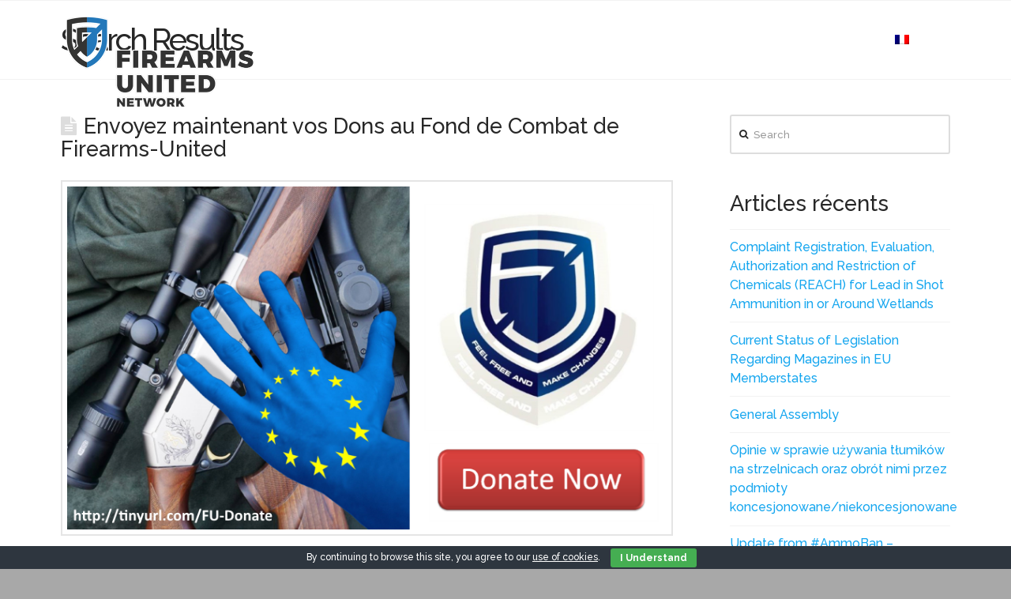

--- FILE ---
content_type: text/html; charset=UTF-8
request_url: https://firearms-united.com/fr/?s=envoyez+vos+dons
body_size: 27267
content:


<!DOCTYPE html>

<html class="no-js" lang="fr-FR">

<head>
  
<meta charset="UTF-8">
<meta name="viewport" content="width=device-width, initial-scale=1.0">
<link rel="pingback" href="https://www.firearms-united.com/xmlrpc.php">
<title>Résultats de recherche pour « envoyez vos dons » | FIREARMS UNITED</title>
<meta name='robots' content='noindex, follow, max-image-preview:large' />
<link rel='dns-prefetch' href='//www.firearms-united.com' />
<link rel='dns-prefetch' href='//maxcdn.bootstrapcdn.com' />
<link rel="alternate" type="application/rss+xml" title="FIREARMS UNITED &raquo; Flux" href="https://www.firearms-united.com/fr/feed/" />
<link rel="alternate" type="application/rss+xml" title="FIREARMS UNITED &raquo; Flux des commentaires" href="https://www.firearms-united.com/fr/comments/feed/" />
<link rel="alternate" type="application/rss+xml" title="FIREARMS UNITED &raquo; Flux de résultats de la recherche pour « envoyez vos dons »" href="https://www.firearms-united.com/fr/search/envoyez+vos+dons/feed/rss2/" />
<script type="text/javascript">
window._wpemojiSettings = {"baseUrl":"https:\/\/s.w.org\/images\/core\/emoji\/14.0.0\/72x72\/","ext":".png","svgUrl":"https:\/\/s.w.org\/images\/core\/emoji\/14.0.0\/svg\/","svgExt":".svg","source":{"concatemoji":"https:\/\/www.firearms-united.com\/wp-includes\/js\/wp-emoji-release.min.js?ver=6.1.1"}};
/*! This file is auto-generated */
!function(e,a,t){var n,r,o,i=a.createElement("canvas"),p=i.getContext&&i.getContext("2d");function s(e,t){var a=String.fromCharCode,e=(p.clearRect(0,0,i.width,i.height),p.fillText(a.apply(this,e),0,0),i.toDataURL());return p.clearRect(0,0,i.width,i.height),p.fillText(a.apply(this,t),0,0),e===i.toDataURL()}function c(e){var t=a.createElement("script");t.src=e,t.defer=t.type="text/javascript",a.getElementsByTagName("head")[0].appendChild(t)}for(o=Array("flag","emoji"),t.supports={everything:!0,everythingExceptFlag:!0},r=0;r<o.length;r++)t.supports[o[r]]=function(e){if(p&&p.fillText)switch(p.textBaseline="top",p.font="600 32px Arial",e){case"flag":return s([127987,65039,8205,9895,65039],[127987,65039,8203,9895,65039])?!1:!s([55356,56826,55356,56819],[55356,56826,8203,55356,56819])&&!s([55356,57332,56128,56423,56128,56418,56128,56421,56128,56430,56128,56423,56128,56447],[55356,57332,8203,56128,56423,8203,56128,56418,8203,56128,56421,8203,56128,56430,8203,56128,56423,8203,56128,56447]);case"emoji":return!s([129777,127995,8205,129778,127999],[129777,127995,8203,129778,127999])}return!1}(o[r]),t.supports.everything=t.supports.everything&&t.supports[o[r]],"flag"!==o[r]&&(t.supports.everythingExceptFlag=t.supports.everythingExceptFlag&&t.supports[o[r]]);t.supports.everythingExceptFlag=t.supports.everythingExceptFlag&&!t.supports.flag,t.DOMReady=!1,t.readyCallback=function(){t.DOMReady=!0},t.supports.everything||(n=function(){t.readyCallback()},a.addEventListener?(a.addEventListener("DOMContentLoaded",n,!1),e.addEventListener("load",n,!1)):(e.attachEvent("onload",n),a.attachEvent("onreadystatechange",function(){"complete"===a.readyState&&t.readyCallback()})),(e=t.source||{}).concatemoji?c(e.concatemoji):e.wpemoji&&e.twemoji&&(c(e.twemoji),c(e.wpemoji)))}(window,document,window._wpemojiSettings);
</script>
<style type="text/css">
img.wp-smiley,
img.emoji {
	display: inline !important;
	border: none !important;
	box-shadow: none !important;
	height: 1em !important;
	width: 1em !important;
	margin: 0 0.07em !important;
	vertical-align: -0.1em !important;
	background: none !important;
	padding: 0 !important;
}
</style>
	<link rel='stylesheet' id='wp-block-library-css' href='https://www.firearms-united.com/wp-includes/css/dist/block-library/style.min.css?ver=6.1.1' type='text/css' media='all' />
<style id='wp-block-library-theme-inline-css' type='text/css'>
.wp-block-audio figcaption{color:#555;font-size:13px;text-align:center}.is-dark-theme .wp-block-audio figcaption{color:hsla(0,0%,100%,.65)}.wp-block-audio{margin:0 0 1em}.wp-block-code{border:1px solid #ccc;border-radius:4px;font-family:Menlo,Consolas,monaco,monospace;padding:.8em 1em}.wp-block-embed figcaption{color:#555;font-size:13px;text-align:center}.is-dark-theme .wp-block-embed figcaption{color:hsla(0,0%,100%,.65)}.wp-block-embed{margin:0 0 1em}.blocks-gallery-caption{color:#555;font-size:13px;text-align:center}.is-dark-theme .blocks-gallery-caption{color:hsla(0,0%,100%,.65)}.wp-block-image figcaption{color:#555;font-size:13px;text-align:center}.is-dark-theme .wp-block-image figcaption{color:hsla(0,0%,100%,.65)}.wp-block-image{margin:0 0 1em}.wp-block-pullquote{border-top:4px solid;border-bottom:4px solid;margin-bottom:1.75em;color:currentColor}.wp-block-pullquote__citation,.wp-block-pullquote cite,.wp-block-pullquote footer{color:currentColor;text-transform:uppercase;font-size:.8125em;font-style:normal}.wp-block-quote{border-left:.25em solid;margin:0 0 1.75em;padding-left:1em}.wp-block-quote cite,.wp-block-quote footer{color:currentColor;font-size:.8125em;position:relative;font-style:normal}.wp-block-quote.has-text-align-right{border-left:none;border-right:.25em solid;padding-left:0;padding-right:1em}.wp-block-quote.has-text-align-center{border:none;padding-left:0}.wp-block-quote.is-large,.wp-block-quote.is-style-large,.wp-block-quote.is-style-plain{border:none}.wp-block-search .wp-block-search__label{font-weight:700}.wp-block-search__button{border:1px solid #ccc;padding:.375em .625em}:where(.wp-block-group.has-background){padding:1.25em 2.375em}.wp-block-separator.has-css-opacity{opacity:.4}.wp-block-separator{border:none;border-bottom:2px solid;margin-left:auto;margin-right:auto}.wp-block-separator.has-alpha-channel-opacity{opacity:1}.wp-block-separator:not(.is-style-wide):not(.is-style-dots){width:100px}.wp-block-separator.has-background:not(.is-style-dots){border-bottom:none;height:1px}.wp-block-separator.has-background:not(.is-style-wide):not(.is-style-dots){height:2px}.wp-block-table{margin:"0 0 1em 0"}.wp-block-table thead{border-bottom:3px solid}.wp-block-table tfoot{border-top:3px solid}.wp-block-table td,.wp-block-table th{word-break:normal}.wp-block-table figcaption{color:#555;font-size:13px;text-align:center}.is-dark-theme .wp-block-table figcaption{color:hsla(0,0%,100%,.65)}.wp-block-video figcaption{color:#555;font-size:13px;text-align:center}.is-dark-theme .wp-block-video figcaption{color:hsla(0,0%,100%,.65)}.wp-block-video{margin:0 0 1em}.wp-block-template-part.has-background{padding:1.25em 2.375em;margin-top:0;margin-bottom:0}
</style>
<link rel='stylesheet' id='bp-login-form-block-css' href='https://www.firearms-united.com/wp-content/plugins/buddypress/bp-core/css/blocks/login-form.min.css?ver=11.3.1' type='text/css' media='all' />
<link rel='stylesheet' id='bp-member-block-css' href='https://www.firearms-united.com/wp-content/plugins/buddypress/bp-members/css/blocks/member.min.css?ver=11.3.1' type='text/css' media='all' />
<link rel='stylesheet' id='bp-members-block-css' href='https://www.firearms-united.com/wp-content/plugins/buddypress/bp-members/css/blocks/members.min.css?ver=11.3.1' type='text/css' media='all' />
<link rel='stylesheet' id='bp-dynamic-members-block-css' href='https://www.firearms-united.com/wp-content/plugins/buddypress/bp-members/css/blocks/dynamic-members.min.css?ver=11.3.1' type='text/css' media='all' />
<link rel='stylesheet' id='classic-theme-styles-css' href='https://www.firearms-united.com/wp-includes/css/classic-themes.min.css?ver=1' type='text/css' media='all' />
<style id='global-styles-inline-css' type='text/css'>
body{--wp--preset--color--black: #000000;--wp--preset--color--cyan-bluish-gray: #abb8c3;--wp--preset--color--white: #ffffff;--wp--preset--color--pale-pink: #f78da7;--wp--preset--color--vivid-red: #cf2e2e;--wp--preset--color--luminous-vivid-orange: #ff6900;--wp--preset--color--luminous-vivid-amber: #fcb900;--wp--preset--color--light-green-cyan: #7bdcb5;--wp--preset--color--vivid-green-cyan: #00d084;--wp--preset--color--pale-cyan-blue: #8ed1fc;--wp--preset--color--vivid-cyan-blue: #0693e3;--wp--preset--color--vivid-purple: #9b51e0;--wp--preset--gradient--vivid-cyan-blue-to-vivid-purple: linear-gradient(135deg,rgba(6,147,227,1) 0%,rgb(155,81,224) 100%);--wp--preset--gradient--light-green-cyan-to-vivid-green-cyan: linear-gradient(135deg,rgb(122,220,180) 0%,rgb(0,208,130) 100%);--wp--preset--gradient--luminous-vivid-amber-to-luminous-vivid-orange: linear-gradient(135deg,rgba(252,185,0,1) 0%,rgba(255,105,0,1) 100%);--wp--preset--gradient--luminous-vivid-orange-to-vivid-red: linear-gradient(135deg,rgba(255,105,0,1) 0%,rgb(207,46,46) 100%);--wp--preset--gradient--very-light-gray-to-cyan-bluish-gray: linear-gradient(135deg,rgb(238,238,238) 0%,rgb(169,184,195) 100%);--wp--preset--gradient--cool-to-warm-spectrum: linear-gradient(135deg,rgb(74,234,220) 0%,rgb(151,120,209) 20%,rgb(207,42,186) 40%,rgb(238,44,130) 60%,rgb(251,105,98) 80%,rgb(254,248,76) 100%);--wp--preset--gradient--blush-light-purple: linear-gradient(135deg,rgb(255,206,236) 0%,rgb(152,150,240) 100%);--wp--preset--gradient--blush-bordeaux: linear-gradient(135deg,rgb(254,205,165) 0%,rgb(254,45,45) 50%,rgb(107,0,62) 100%);--wp--preset--gradient--luminous-dusk: linear-gradient(135deg,rgb(255,203,112) 0%,rgb(199,81,192) 50%,rgb(65,88,208) 100%);--wp--preset--gradient--pale-ocean: linear-gradient(135deg,rgb(255,245,203) 0%,rgb(182,227,212) 50%,rgb(51,167,181) 100%);--wp--preset--gradient--electric-grass: linear-gradient(135deg,rgb(202,248,128) 0%,rgb(113,206,126) 100%);--wp--preset--gradient--midnight: linear-gradient(135deg,rgb(2,3,129) 0%,rgb(40,116,252) 100%);--wp--preset--duotone--dark-grayscale: url('#wp-duotone-dark-grayscale');--wp--preset--duotone--grayscale: url('#wp-duotone-grayscale');--wp--preset--duotone--purple-yellow: url('#wp-duotone-purple-yellow');--wp--preset--duotone--blue-red: url('#wp-duotone-blue-red');--wp--preset--duotone--midnight: url('#wp-duotone-midnight');--wp--preset--duotone--magenta-yellow: url('#wp-duotone-magenta-yellow');--wp--preset--duotone--purple-green: url('#wp-duotone-purple-green');--wp--preset--duotone--blue-orange: url('#wp-duotone-blue-orange');--wp--preset--font-size--small: 13px;--wp--preset--font-size--medium: 20px;--wp--preset--font-size--large: 36px;--wp--preset--font-size--x-large: 42px;--wp--preset--spacing--20: 0.44rem;--wp--preset--spacing--30: 0.67rem;--wp--preset--spacing--40: 1rem;--wp--preset--spacing--50: 1.5rem;--wp--preset--spacing--60: 2.25rem;--wp--preset--spacing--70: 3.38rem;--wp--preset--spacing--80: 5.06rem;}:where(.is-layout-flex){gap: 0.5em;}body .is-layout-flow > .alignleft{float: left;margin-inline-start: 0;margin-inline-end: 2em;}body .is-layout-flow > .alignright{float: right;margin-inline-start: 2em;margin-inline-end: 0;}body .is-layout-flow > .aligncenter{margin-left: auto !important;margin-right: auto !important;}body .is-layout-constrained > .alignleft{float: left;margin-inline-start: 0;margin-inline-end: 2em;}body .is-layout-constrained > .alignright{float: right;margin-inline-start: 2em;margin-inline-end: 0;}body .is-layout-constrained > .aligncenter{margin-left: auto !important;margin-right: auto !important;}body .is-layout-constrained > :where(:not(.alignleft):not(.alignright):not(.alignfull)){max-width: var(--wp--style--global--content-size);margin-left: auto !important;margin-right: auto !important;}body .is-layout-constrained > .alignwide{max-width: var(--wp--style--global--wide-size);}body .is-layout-flex{display: flex;}body .is-layout-flex{flex-wrap: wrap;align-items: center;}body .is-layout-flex > *{margin: 0;}:where(.wp-block-columns.is-layout-flex){gap: 2em;}.has-black-color{color: var(--wp--preset--color--black) !important;}.has-cyan-bluish-gray-color{color: var(--wp--preset--color--cyan-bluish-gray) !important;}.has-white-color{color: var(--wp--preset--color--white) !important;}.has-pale-pink-color{color: var(--wp--preset--color--pale-pink) !important;}.has-vivid-red-color{color: var(--wp--preset--color--vivid-red) !important;}.has-luminous-vivid-orange-color{color: var(--wp--preset--color--luminous-vivid-orange) !important;}.has-luminous-vivid-amber-color{color: var(--wp--preset--color--luminous-vivid-amber) !important;}.has-light-green-cyan-color{color: var(--wp--preset--color--light-green-cyan) !important;}.has-vivid-green-cyan-color{color: var(--wp--preset--color--vivid-green-cyan) !important;}.has-pale-cyan-blue-color{color: var(--wp--preset--color--pale-cyan-blue) !important;}.has-vivid-cyan-blue-color{color: var(--wp--preset--color--vivid-cyan-blue) !important;}.has-vivid-purple-color{color: var(--wp--preset--color--vivid-purple) !important;}.has-black-background-color{background-color: var(--wp--preset--color--black) !important;}.has-cyan-bluish-gray-background-color{background-color: var(--wp--preset--color--cyan-bluish-gray) !important;}.has-white-background-color{background-color: var(--wp--preset--color--white) !important;}.has-pale-pink-background-color{background-color: var(--wp--preset--color--pale-pink) !important;}.has-vivid-red-background-color{background-color: var(--wp--preset--color--vivid-red) !important;}.has-luminous-vivid-orange-background-color{background-color: var(--wp--preset--color--luminous-vivid-orange) !important;}.has-luminous-vivid-amber-background-color{background-color: var(--wp--preset--color--luminous-vivid-amber) !important;}.has-light-green-cyan-background-color{background-color: var(--wp--preset--color--light-green-cyan) !important;}.has-vivid-green-cyan-background-color{background-color: var(--wp--preset--color--vivid-green-cyan) !important;}.has-pale-cyan-blue-background-color{background-color: var(--wp--preset--color--pale-cyan-blue) !important;}.has-vivid-cyan-blue-background-color{background-color: var(--wp--preset--color--vivid-cyan-blue) !important;}.has-vivid-purple-background-color{background-color: var(--wp--preset--color--vivid-purple) !important;}.has-black-border-color{border-color: var(--wp--preset--color--black) !important;}.has-cyan-bluish-gray-border-color{border-color: var(--wp--preset--color--cyan-bluish-gray) !important;}.has-white-border-color{border-color: var(--wp--preset--color--white) !important;}.has-pale-pink-border-color{border-color: var(--wp--preset--color--pale-pink) !important;}.has-vivid-red-border-color{border-color: var(--wp--preset--color--vivid-red) !important;}.has-luminous-vivid-orange-border-color{border-color: var(--wp--preset--color--luminous-vivid-orange) !important;}.has-luminous-vivid-amber-border-color{border-color: var(--wp--preset--color--luminous-vivid-amber) !important;}.has-light-green-cyan-border-color{border-color: var(--wp--preset--color--light-green-cyan) !important;}.has-vivid-green-cyan-border-color{border-color: var(--wp--preset--color--vivid-green-cyan) !important;}.has-pale-cyan-blue-border-color{border-color: var(--wp--preset--color--pale-cyan-blue) !important;}.has-vivid-cyan-blue-border-color{border-color: var(--wp--preset--color--vivid-cyan-blue) !important;}.has-vivid-purple-border-color{border-color: var(--wp--preset--color--vivid-purple) !important;}.has-vivid-cyan-blue-to-vivid-purple-gradient-background{background: var(--wp--preset--gradient--vivid-cyan-blue-to-vivid-purple) !important;}.has-light-green-cyan-to-vivid-green-cyan-gradient-background{background: var(--wp--preset--gradient--light-green-cyan-to-vivid-green-cyan) !important;}.has-luminous-vivid-amber-to-luminous-vivid-orange-gradient-background{background: var(--wp--preset--gradient--luminous-vivid-amber-to-luminous-vivid-orange) !important;}.has-luminous-vivid-orange-to-vivid-red-gradient-background{background: var(--wp--preset--gradient--luminous-vivid-orange-to-vivid-red) !important;}.has-very-light-gray-to-cyan-bluish-gray-gradient-background{background: var(--wp--preset--gradient--very-light-gray-to-cyan-bluish-gray) !important;}.has-cool-to-warm-spectrum-gradient-background{background: var(--wp--preset--gradient--cool-to-warm-spectrum) !important;}.has-blush-light-purple-gradient-background{background: var(--wp--preset--gradient--blush-light-purple) !important;}.has-blush-bordeaux-gradient-background{background: var(--wp--preset--gradient--blush-bordeaux) !important;}.has-luminous-dusk-gradient-background{background: var(--wp--preset--gradient--luminous-dusk) !important;}.has-pale-ocean-gradient-background{background: var(--wp--preset--gradient--pale-ocean) !important;}.has-electric-grass-gradient-background{background: var(--wp--preset--gradient--electric-grass) !important;}.has-midnight-gradient-background{background: var(--wp--preset--gradient--midnight) !important;}.has-small-font-size{font-size: var(--wp--preset--font-size--small) !important;}.has-medium-font-size{font-size: var(--wp--preset--font-size--medium) !important;}.has-large-font-size{font-size: var(--wp--preset--font-size--large) !important;}.has-x-large-font-size{font-size: var(--wp--preset--font-size--x-large) !important;}
.wp-block-navigation a:where(:not(.wp-element-button)){color: inherit;}
:where(.wp-block-columns.is-layout-flex){gap: 2em;}
.wp-block-pullquote{font-size: 1.5em;line-height: 1.6;}
</style>
<link rel='stylesheet' id='cookie-bar-css-css' href='https://www.firearms-united.com/wp-content/plugins/cookie-bar/css/cookie-bar.css?ver=6.1.1' type='text/css' media='all' />
<link rel='stylesheet' id='SFSIPLUSmainCss-css' href='https://www.firearms-united.com/wp-content/plugins/ultimate-social-media-plus/css/sfsi-style.css?ver=3.6.0' type='text/css' media='all' />
<link rel='stylesheet' id='x-stack-css' href='https://www.firearms-united.com/wp-content/themes/x/framework/dist/css/site/stacks/renew.css?ver=9.1.4' type='text/css' media='all' />
<link rel='stylesheet' id='x-buddypress-css' href='https://www.firearms-united.com/wp-content/themes/x/framework/dist/css/site/buddypress/renew.css?ver=9.1.4' type='text/css' media='all' />
<link rel='stylesheet' id='cff-css' href='https://www.firearms-united.com/wp-content/plugins/custom-facebook-feed/assets/css/cff-style.min.css?ver=4.1.8' type='text/css' media='all' />
<link rel='stylesheet' id='sb-font-awesome-css' href='https://maxcdn.bootstrapcdn.com/font-awesome/4.7.0/css/font-awesome.min.css?ver=6.1.1' type='text/css' media='all' />
<link rel='stylesheet' id='the-grid-css' href='https://www.firearms-united.com/wp-content/plugins/the-grid/frontend/assets/css/the-grid.min.css?ver=2.7.9.1' type='text/css' media='all' />
<style id='the-grid-inline-css' type='text/css'>
.tolb-holder{background:rgba(0,0,0,0.8)}.tolb-holder .tolb-close,.tolb-holder .tolb-title,.tolb-holder .tolb-counter,.tolb-holder .tolb-next i,.tolb-holder .tolb-prev i{color:#ffffff}.tolb-holder .tolb-load{border-color:rgba(255,255,255,0.2);border-left:3px solid #ffffff}
.to-heart-icon,.to-heart-icon svg,.to-post-like,.to-post-like .to-like-count{position:relative;display:inline-block}.to-post-like{width:auto;cursor:pointer;font-weight:400}.to-heart-icon{float:left;margin:0 4px 0 0}.to-heart-icon svg{overflow:visible;width:15px;height:14px}.to-heart-icon g{-webkit-transform:scale(1);transform:scale(1)}.to-heart-icon path{-webkit-transform:scale(1);transform:scale(1);transition:fill .4s ease,stroke .4s ease}.no-liked .to-heart-icon path{fill:#999;stroke:#999}.empty-heart .to-heart-icon path{fill:transparent!important;stroke:#999}.liked .to-heart-icon path,.to-heart-icon svg:hover path{fill:#ff6863!important;stroke:#ff6863!important}@keyframes heartBeat{0%{transform:scale(1)}20%{transform:scale(.8)}30%{transform:scale(.95)}45%{transform:scale(.75)}50%{transform:scale(.85)}100%{transform:scale(.9)}}@-webkit-keyframes heartBeat{0%,100%,50%{-webkit-transform:scale(1)}20%{-webkit-transform:scale(.8)}30%{-webkit-transform:scale(.95)}45%{-webkit-transform:scale(.75)}}.heart-pulse g{-webkit-animation-name:heartBeat;animation-name:heartBeat;-webkit-animation-duration:1s;animation-duration:1s;-webkit-animation-iteration-count:infinite;animation-iteration-count:infinite;-webkit-transform-origin:50% 50%;transform-origin:50% 50%}.to-post-like a{color:inherit!important;fill:inherit!important;stroke:inherit!important}
</style>
<style id='cs-inline-css' type='text/css'>
 a,h1 a:hover,h2 a:hover,h3 a:hover,h4 a:hover,h5 a:hover,h6 a:hover,.x-comment-time:hover,#reply-title small a,.comment-reply-link:hover,.x-comment-author a:hover,.x-recent-posts a:hover .h-recent-posts{color:hsl(200,87%,51%);}a:hover,#reply-title small a:hover{color:#d80f0f;}.entry-title:before{color:#dddddd;}a.x-img-thumbnail:hover,li.bypostauthor > article.comment{border-color:hsl(200,87%,51%);}.flex-direction-nav a,.flex-control-nav a:hover,.flex-control-nav a.flex-active,.x-dropcap,.x-skill-bar .bar,.x-pricing-column.featured h2,.h-comments-title small,.x-pagination a:hover,.woocommerce-pagination a:hover,.x-entry-share .x-share:hover,.entry-thumb,.widget_tag_cloud .tagcloud a:hover,.widget_product_tag_cloud .tagcloud a:hover,.x-highlight,.x-recent-posts .x-recent-posts-img:after,.x-portfolio-filters{background-color:hsl(200,87%,51%);}.x-portfolio-filters:hover{background-color:#d80f0f;}.x-main{width:calc(72% - 3.20197%);}.x-sidebar{width:calc(100% - 3.20197% - 72%);}.h-landmark{font-weight:500;}.x-comment-author a{color:hsl(0,0%,17%);}.x-comment-author a,.comment-form-author label,.comment-form-email label,.comment-form-url label,.comment-form-rating label,.comment-form-comment label,.widget_calendar #wp-calendar caption,.widget_calendar #wp-calendar th,.x-accordion-heading .x-accordion-toggle,.x-nav-tabs > li > a:hover,.x-nav-tabs > .active > a,.x-nav-tabs > .active > a:hover{color:#272727;}.widget_calendar #wp-calendar th{border-bottom-color:#272727;}.x-pagination span.current,.woocommerce-pagination span[aria-current],.x-portfolio-filters-menu,.widget_tag_cloud .tagcloud a,.h-feature-headline span i,.widget_price_filter .ui-slider .ui-slider-handle{background-color:#272727;}@media (max-width:978.98px){}html{font-size:8px;}@media (min-width:480px){html{font-size:10px;}}@media (min-width:767px){html{font-size:12px;}}@media (min-width:979px){html{font-size:14px;}}@media (min-width:1200px){html{font-size:16px;}}body{font-style:normal;font-weight:500;color:hsl(0,0%,17%);background-color:hsl(0,0%,66%);}.w-b{font-weight:500 !important;}h1,h2,h3,h4,h5,h6,.h1,.h2,.h3,.h4,.h5,.h6{font-family:"Raleway",sans-serif;font-style:normal;font-weight:500;}h1,.h1{letter-spacing:0.001em;}h2,.h2{letter-spacing:.001em;}h3,.h3{letter-spacing:.001em;}h4,.h4{letter-spacing:.001em;}h5,.h5{letter-spacing:.001em;}h6,.h6{letter-spacing:.001em;}.w-h{font-weight:500 !important;}.x-container.width{width:88%;}.x-container.max{max-width:1200px;}.x-bar-content.x-container.width{flex-basis:88%;}.x-main.full{float:none;display:block;width:auto;}@media (max-width:978.98px){.x-main.full,.x-main.left,.x-main.right,.x-sidebar.left,.x-sidebar.right{float:none;display:block;width:auto !important;}}.entry-header,.entry-content{font-size:1rem;}body,input,button,select,textarea{font-family:"Raleway",sans-serif;}h1,h2,h3,h4,h5,h6,.h1,.h2,.h3,.h4,.h5,.h6,h1 a,h2 a,h3 a,h4 a,h5 a,h6 a,.h1 a,.h2 a,.h3 a,.h4 a,.h5 a,.h6 a,blockquote{color:#272727;}.cfc-h-tx{color:#272727 !important;}.cfc-h-bd{border-color:#272727 !important;}.cfc-h-bg{background-color:#272727 !important;}.cfc-b-tx{color:hsl(0,0%,17%) !important;}.cfc-b-bd{border-color:hsl(0,0%,17%) !important;}.cfc-b-bg{background-color:hsl(0,0%,17%) !important;}.x-btn,.button,[type="submit"]{color:#ffffff;border-color:hsla(200,100%,60%,0);background-color:#33bbff;text-shadow:0 0.075em 0.075em rgba(0,0,0,0.5);border-radius:0.25em;}.x-btn:hover,.button:hover,[type="submit"]:hover{color:#ffffff;border-color:hsla(0,0%,63%,0);background-color:hsl(0,0%,61%);text-shadow:0 0.075em 0.075em rgba(0,0,0,0.5);}.x-btn.x-btn-real,.x-btn.x-btn-real:hover{margin-bottom:0.25em;text-shadow:0 0.075em 0.075em rgba(0,0,0,0.65);}.x-btn.x-btn-real{box-shadow:0 0.25em 0 0 #a71000,0 4px 9px rgba(0,0,0,0.75);}.x-btn.x-btn-real:hover{box-shadow:0 0.25em 0 0 #a71000,0 4px 9px rgba(0,0,0,0.75);}.x-btn.x-btn-flat,.x-btn.x-btn-flat:hover{margin-bottom:0;text-shadow:0 0.075em 0.075em rgba(0,0,0,0.65);box-shadow:none;}.x-btn.x-btn-transparent,.x-btn.x-btn-transparent:hover{margin-bottom:0;border-width:3px;text-shadow:none;text-transform:uppercase;background-color:transparent;box-shadow:none;}.buddypress .x-item-list-tabs-nav > ul > li > a:hover,.buddypress .x-item-list-tabs-nav > ul > li.current > a,.buddypress .x-item-list-tabs-nav > ul > li.selected > a,.buddypress .x-item-list-tabs-subnav > ul > li > a:hover,.buddypress .x-item-list-tabs-subnav > ul > li.current > a,.buddypress .x-list-item-meta-inner > a:hover,.buddypress .x-list-item-meta-inner > .generic-button > a:hover,.buddypress .x-list-item-meta-inner > .meta > a:hover,.buddypress .activity-list .activity-comments .ac-form a:hover{color:hsl(200,87%,51%);}.buddypress .x-bp-count,.buddypress .x-item-list-tabs-nav > ul > li > a span,.buddypress .button-nav a,.buddypress #item-buttons a,.buddypress .x-btn-bp,.buddypress #whats-new-form #aw-whats-new-submit,.buddypress #search-groups-form #groups_search_submit,.buddypress .activity-list .activity-comments .ac-form input[type="submit"],.buddypress .standard-form input[type="submit"],.buddypress .standard-form div.submit input[type="button"],#wp-toolbar li#wp-admin-bar-my-account a span.count,#wp-toolbar li#wp-admin-bar-my-account-with-avatar a span.count,#wp-toolbar li#wp-admin-bar-bp-notifications #ab-pending-notifications,#wp-toolbar li#wp-admin-bar-bp-notifications #ab-pending-notifications.alert{background-color:hsl(200,87%,51%);}.buddypress .button-nav a:hover,.buddypress #item-buttons a:hover,.buddypress .x-btn-bp:hover,.buddypress #whats-new-form #aw-whats-new-submit:hover,.buddypress #search-groups-form #groups_search_submit:hover,.buddypress .activity-list .activity-comments .ac-form input[type="submit"]:hover,.buddypress .standard-form input[type="submit"]:hover{background-color:#d80f0f;}.buddypress .x-list-item-header .activity,.buddypress .x-list-item-header .time-since,.buddypress .x-list-item-meta-inner > a,.buddypress .x-list-item-meta-inner > .generic-button > a,.buddypress .x-list-item-meta-inner > .meta,.buddypress .x-list-item-meta-inner > .meta > a,.buddypress .activity-list .activity-comments .ac-form a,.buddypress .activity-list .x-activity-comments-inner > ul .acomment-options > a:after{color:hsl(0,0%,17%);}#header-cover-image{background:url() center;background-size:cover;display:block;height:200px;margin:0 0 15px;}.x-topbar .p-info,.x-topbar .p-info a,.x-topbar .x-social-global a{color:#ffffff;}.x-topbar .p-info a:hover{color:#959baf;}.x-topbar{background-color:hsla(210,30%,17%,0);}.x-navbar .desktop .x-nav > li:before{padding-top:42px;}.x-navbar .desktop .x-nav > li > a,.x-navbar .desktop .sub-menu li > a,.x-navbar .mobile .x-nav li a{color:hsl(0,0%,100%);}.x-navbar .desktop .x-nav > li > a:hover,.x-navbar .desktop .x-nav > .x-active > a,.x-navbar .desktop .x-nav > .current-menu-item > a,.x-navbar .desktop .sub-menu li > a:hover,.x-navbar .desktop .sub-menu li.x-active > a,.x-navbar .desktop .sub-menu li.current-menu-item > a,.x-navbar .desktop .x-nav .x-megamenu > .sub-menu > li > a,.x-navbar .mobile .x-nav li > a:hover,.x-navbar .mobile .x-nav li.x-active > a,.x-navbar .mobile .x-nav li.current-menu-item > a{color:#78d2ff;}.x-btn-navbar,.x-btn-navbar:hover{color:white;}.x-navbar .desktop .sub-menu li:before,.x-navbar .desktop .sub-menu li:after{background-color:hsl(0,0%,100%);}.x-navbar,.x-navbar .sub-menu{background-color:hsla(210,29%,24%,0) !important;}.x-btn-navbar,.x-btn-navbar.collapsed:hover{background-color:rgb(120,210,255);}.x-btn-navbar.collapsed{background-color:rgba(122,211,255,0.25);}.x-navbar .desktop .x-nav > li > a:hover > span,.x-navbar .desktop .x-nav > li.x-active > a > span,.x-navbar .desktop .x-nav > li.current-menu-item > a > span{box-shadow:0 2px 0 0 #78d2ff;}.x-navbar .desktop .x-nav > li > a{height:90px;padding-top:42px;}.x-navbar .desktop .x-nav > li ul{top:90px;}.x-colophon.bottom{background-color:#001937;}.x-colophon.bottom,.x-colophon.bottom a,.x-colophon.bottom .x-social-global a{color:#ffffff;}.x-navbar-inner{min-height:90px;}.x-brand{margin-top:18px;font-family:"Lato",sans-serif;font-size:42px;font-style:normal;font-weight:700;letter-spacing:-0.035em;color:#272727;}.x-brand:hover,.x-brand:focus{color:#272727;}.x-brand img{width:calc(500px / 2);}.x-navbar .x-nav-wrap .x-nav > li > a{font-family:"Lato",sans-serif;font-style:normal;font-weight:400;letter-spacing:0.085em;text-transform:uppercase;}.x-navbar .desktop .x-nav > li > a{font-size:14px;}.x-navbar .desktop .x-nav > li > a:not(.x-btn-navbar-woocommerce){padding-left:15px;padding-right:15px;}.x-navbar .desktop .x-nav > li > a > span{margin-right:-0.085em;}.x-btn-navbar{margin-top:24px;}.x-btn-navbar,.x-btn-navbar.collapsed{font-size:24px;}@media (max-width:979px){.x-widgetbar{left:0;right:0;}}.x-colophon.bottom{background-color:#001937;}.x-colophon.bottom,.x-colophon.bottom a,.x-colophon.bottom .x-social-global a{color:#ffffff;} @font-face{font-family:'FontAwesomePro';font-style:normal;font-weight:900;font-display:block;src:url('https://www.firearms-united.com/wp-content/plugins/cornerstone/assets/fonts/fa-solid-900.woff2') format('woff2'),url('https://www.firearms-united.com/wp-content/plugins/cornerstone/assets/fonts/fa-solid-900.woff') format('woff'),url('https://www.firearms-united.com/wp-content/plugins/cornerstone/assets/fonts/fa-solid-900.ttf') format('truetype');}[data-x-fa-pro-icon]{font-family:"FontAwesomePro" !important;}[data-x-fa-pro-icon]:before{content:attr(data-x-fa-pro-icon);}[data-x-icon],[data-x-icon-o],[data-x-icon-l],[data-x-icon-s],[data-x-icon-b],[data-x-fa-pro-icon],[class*="cs-fa-"]{display:inline-block;font-style:normal;font-weight:400;text-decoration:inherit;text-rendering:auto;-webkit-font-smoothing:antialiased;-moz-osx-font-smoothing:grayscale;}[data-x-icon].left,[data-x-icon-o].left,[data-x-icon-l].left,[data-x-icon-s].left,[data-x-icon-b].left,[data-x-fa-pro-icon].left,[class*="cs-fa-"].left{margin-right:0.5em;}[data-x-icon].right,[data-x-icon-o].right,[data-x-icon-l].right,[data-x-icon-s].right,[data-x-icon-b].right,[data-x-fa-pro-icon].right,[class*="cs-fa-"].right{margin-left:0.5em;}[data-x-icon]:before,[data-x-icon-o]:before,[data-x-icon-l]:before,[data-x-icon-s]:before,[data-x-icon-b]:before,[data-x-fa-pro-icon]:before,[class*="cs-fa-"]:before{line-height:1;}@font-face{font-family:'FontAwesome';font-style:normal;font-weight:900;font-display:block;src:url('https://www.firearms-united.com/wp-content/plugins/cornerstone/assets/fonts/fa-solid-900.woff2') format('woff2'),url('https://www.firearms-united.com/wp-content/plugins/cornerstone/assets/fonts/fa-solid-900.woff') format('woff'),url('https://www.firearms-united.com/wp-content/plugins/cornerstone/assets/fonts/fa-solid-900.ttf') format('truetype');}[data-x-icon],[data-x-icon-s],[data-x-icon][class*="cs-fa-"]{font-family:"FontAwesome" !important;font-weight:900;}[data-x-icon]:before,[data-x-icon][class*="cs-fa-"]:before{content:attr(data-x-icon);}[data-x-icon-s]:before{content:attr(data-x-icon-s);}@font-face{font-family:'FontAwesomeRegular';font-style:normal;font-weight:400;font-display:block;src:url('https://www.firearms-united.com/wp-content/plugins/cornerstone/assets/fonts/fa-regular-400.woff2') format('woff2'),url('https://www.firearms-united.com/wp-content/plugins/cornerstone/assets/fonts/fa-regular-400.woff') format('woff'),url('https://www.firearms-united.com/wp-content/plugins/cornerstone/assets/fonts/fa-regular-400.ttf') format('truetype');}@font-face{font-family:'FontAwesomePro';font-style:normal;font-weight:400;font-display:block;src:url('https://www.firearms-united.com/wp-content/plugins/cornerstone/assets/fonts/fa-regular-400.woff2') format('woff2'),url('https://www.firearms-united.com/wp-content/plugins/cornerstone/assets/fonts/fa-regular-400.woff') format('woff'),url('https://www.firearms-united.com/wp-content/plugins/cornerstone/assets/fonts/fa-regular-400.ttf') format('truetype');}[data-x-icon-o]{font-family:"FontAwesomeRegular" !important;}[data-x-icon-o]:before{content:attr(data-x-icon-o);}@font-face{font-family:'FontAwesomeLight';font-style:normal;font-weight:300;font-display:block;src:url('https://www.firearms-united.com/wp-content/plugins/cornerstone/assets/fonts/fa-light-300.woff2') format('woff2'),url('https://www.firearms-united.com/wp-content/plugins/cornerstone/assets/fonts/fa-light-300.woff') format('woff'),url('https://www.firearms-united.com/wp-content/plugins/cornerstone/assets/fonts/fa-light-300.ttf') format('truetype');}@font-face{font-family:'FontAwesomePro';font-style:normal;font-weight:300;font-display:block;src:url('https://www.firearms-united.com/wp-content/plugins/cornerstone/assets/fonts/fa-light-300.woff2') format('woff2'),url('https://www.firearms-united.com/wp-content/plugins/cornerstone/assets/fonts/fa-light-300.woff') format('woff'),url('https://www.firearms-united.com/wp-content/plugins/cornerstone/assets/fonts/fa-light-300.ttf') format('truetype');}[data-x-icon-l]{font-family:"FontAwesomeLight" !important;font-weight:300;}[data-x-icon-l]:before{content:attr(data-x-icon-l);}@font-face{font-family:'FontAwesomeBrands';font-style:normal;font-weight:normal;font-display:block;src:url('https://www.firearms-united.com/wp-content/plugins/cornerstone/assets/fonts/fa-brands-400.woff2') format('woff2'),url('https://www.firearms-united.com/wp-content/plugins/cornerstone/assets/fonts/fa-brands-400.woff') format('woff'),url('https://www.firearms-united.com/wp-content/plugins/cornerstone/assets/fonts/fa-brands-400.ttf') format('truetype');}[data-x-icon-b]{font-family:"FontAwesomeBrands" !important;}[data-x-icon-b]:before{content:attr(data-x-icon-b);} h1,.h1,h2,.h2,h3,.h3{line-height:1.3;}h4,.h4,h5,.h5 h6,.h6{line-height:1.5;}input[type=text],input[type=email]{height:50px;border-radius:3px;}.masthead{position:absolute;width:100%;}.single-post .masthead{position:relative;width:auto;background-color:#001937;}@media (max-width:979px){.masthead{position:relative;width:auto;background-color:#001937;}}.vat{vertical-align:top !important;}.vam{vertical-align:middle !important;}.vab{vertical-align:bottom !important;}
</style>
<script type='text/javascript' src='https://www.firearms-united.com/wp-includes/js/jquery/jquery.min.js?ver=3.6.1' id='jquery-core-js'></script>
<script type='text/javascript' src='https://www.firearms-united.com/wp-includes/js/jquery/jquery-migrate.min.js?ver=3.3.2' id='jquery-migrate-js'></script>
<script type='text/javascript' id='bp-confirm-js-extra'>
/* <![CDATA[ */
var BP_Confirm = {"are_you_sure":"Confirmez-vous\u00a0?"};
/* ]]> */
</script>
<script type='text/javascript' src='https://www.firearms-united.com/wp-content/plugins/buddypress/bp-core/js/confirm.min.js?ver=11.3.1' id='bp-confirm-js'></script>
<script type='text/javascript' src='https://www.firearms-united.com/wp-content/plugins/buddypress/bp-core/js/widget-members.min.js?ver=11.3.1' id='bp-widget-members-js'></script>
<script type='text/javascript' src='https://www.firearms-united.com/wp-content/plugins/buddypress/bp-core/js/jquery-query.min.js?ver=11.3.1' id='bp-jquery-query-js'></script>
<script type='text/javascript' src='https://www.firearms-united.com/wp-content/plugins/buddypress/bp-core/js/vendor/jquery-cookie.min.js?ver=11.3.1' id='bp-jquery-cookie-js'></script>
<script type='text/javascript' src='https://www.firearms-united.com/wp-content/plugins/buddypress/bp-core/js/vendor/jquery-scroll-to.min.js?ver=11.3.1' id='bp-jquery-scroll-to-js'></script>
<script type='text/javascript' id='bp-legacy-js-js-extra'>
/* <![CDATA[ */
var BP_DTheme = {"accepted":"Accept\u00e9","close":"Fermer","comments":"commentaires","leave_group_confirm":"Voulez-vous vraiment quitter ce groupe\u00a0?","mark_as_fav":"Mettre en favori","my_favs":"Mes Favoris","rejected":"Rejet\u00e9","remove_fav":"Supprimer le favori","show_all":"Tout afficher","show_all_comments":"Afficher tous les commentaires de cette discussion","show_x_comments":"Afficher tous les commentaires (%d)","unsaved_changes":"Votre profil contient une ou plusieurs informations non sauvegard\u00e9es. Si vous quittez cette page sans les enregistrer, ellles seront perdues.","view":"Afficher","store_filter_settings":""};
/* ]]> */
</script>
<script type='text/javascript' src='https://www.firearms-united.com/wp-content/plugins/buddypress/bp-templates/bp-legacy/js/buddypress.min.js?ver=11.3.1' id='bp-legacy-js-js'></script>
<script type='text/javascript' src='https://www.firearms-united.com/wp-content/plugins/cookie-bar/js/cookie-bar.js?ver=1768420958' id='cookie-bar-js-js'></script>
<script type='text/javascript' src='https://www.firearms-united.com/wp-content/plugins/revslider/public/assets/js/rbtools.min.js?ver=6.6.15' async id='tp-tools-js'></script>
<script type='text/javascript' src='https://www.firearms-united.com/wp-content/plugins/revslider/public/assets/js/rs6.min.js?ver=6.6.15' async id='revmin-js'></script>
<link rel="https://api.w.org/" href="https://www.firearms-united.com/fr/wp-json/" />
	<script type="text/javascript">var ajaxurl = 'https://www.firearms-united.com/wp-admin/admin-ajax.php';</script>

	<script>
		window.addEventListener("sfsi_plus_functions_loaded", function() {
			var body = document.getElementsByTagName('body')[0];
			// console.log(body);
			body.classList.add("sfsi_plus_3.53");
		})
		// window.addEventListener('sfsi_plus_functions_loaded',function(e) {
		// 	jQuery("body").addClass("sfsi_plus_3.53")
		// });
		jQuery(document).ready(function(e) {
			jQuery("body").addClass("sfsi_plus_3.53")
		});

		function sfsi_plus_processfurther(ref) {
			var feed_id = '[base64]';
			var feedtype = 8;
			var email = jQuery(ref).find('input[name="email"]').val();
			var filter = /^([a-zA-Z0-9_\.\-])+\@(([a-zA-Z0-9\-])+\.)+([a-zA-Z0-9]{2,4})+$/;
			if ((email != "Enter your email") && (filter.test(email))) {
				if (feedtype == "8") {
					var url = "https://api.follow.it/subscription-form/" + feed_id + "/" + feedtype;
					window.open(url, "popupwindow", "scrollbars=yes,width=1080,height=760");
					return true;
				}
			} else {
				alert("Please enter email address");
				jQuery(ref).find('input[name="email"]').focus();
				return false;
			}
		}
	</script>
	<style>
		.sfsi_plus_subscribe_Popinner {
			width: 100% !important;
			height: auto !important;
			border: 1px solid #b5b5b5 !important;
			padding: 18px 0px !important;
			background-color: #ffffff !important;
		}

		.sfsi_plus_subscribe_Popinner form {
			margin: 0 20px !important;
		}

		.sfsi_plus_subscribe_Popinner h5 {
			font-family: Helvetica,Arial,sans-serif !important;

			font-weight: bold !important;
			color: #000000 !important;
			font-size: 16px !important;
			text-align: center !important;
			margin: 0 0 10px !important;
			padding: 0 !important;
		}

		.sfsi_plus_subscription_form_field {
			margin: 5px 0 !important;
			width: 100% !important;
			display: inline-flex;
			display: -webkit-inline-flex;
		}

		.sfsi_plus_subscription_form_field input {
			width: 100% !important;
			padding: 10px 0px !important;
		}

		.sfsi_plus_subscribe_Popinner input[type=email] {
			font-family: Helvetica,Arial,sans-serif !important;

			font-style: normal !important;
			color:  !important;
			font-size: 14px !important;
			text-align: center !important;
		}

		.sfsi_plus_subscribe_Popinner input[type=email]::-webkit-input-placeholder {
			font-family: Helvetica,Arial,sans-serif !important;

			font-style: normal !important;
			color:  !important;
			font-size: 14px !important;
			text-align: center !important;
		}

		.sfsi_plus_subscribe_Popinner input[type=email]:-moz-placeholder {
			/* Firefox 18- */
			font-family: Helvetica,Arial,sans-serif !important;

			font-style: normal !important;
			color:  !important;
			font-size: 14px !important;
			text-align: center !important;
		}

		.sfsi_plus_subscribe_Popinner input[type=email]::-moz-placeholder {
			/* Firefox 19+ */
			font-family: Helvetica,Arial,sans-serif !important;

			font-style: normal !important;
			color:  !important;
			font-size: 14px !important;
			text-align: center !important;
		}

		.sfsi_plus_subscribe_Popinner input[type=email]:-ms-input-placeholder {
			font-family: Helvetica,Arial,sans-serif !important;

			font-style: normal !important;
			color:  !important;
			font-size: 14px !important;
			text-align: center !important;
		}

		.sfsi_plus_subscribe_Popinner input[type=submit] {
			font-family: Helvetica,Arial,sans-serif !important;

			font-weight: bold !important;
			color: #000000 !important;
			font-size: 16px !important;
			text-align: center !important;
			background-color: #dedede !important;
		}
	</style>
	<meta name="follow.[base64]" content="r22RAZX2sxqX4JTPqQLK"/> <meta name="viewport" content="width=device-width, initial-scale=1"><meta property="og:image:secure_url" content="https://www.firearms-united.com/wp-content/uploads/2016/06/Donate.png" data-id="sfsi-plus"/><meta property="twitter:card" content="summary_large_image" data-id="sfsi"><meta property="twitter:image" content="https://www.firearms-united.com/wp-content/uploads/2016/06/Donate.png" data-id="sfsi"><meta property="og:image:type" content="image/png" data-id="sfsi-plus"/><meta property="og:image:width" content="800" data-id="sfsi-plus"/><meta property="og:image:height" content="457" data-id="sfsi-plus"/><meta property="og:description" content="[:en]FIREARMS UNITED has been engaged in the fight against the EU Commission’s unjust proposal to amend the Firearms Directive since the day it was published in November 2015.
Established collaborating organisations such as FESAC and ANARMA, as well as individual team members, are exhausting their funds which are badly required to sustain their efforts. This is where YOU can make a difference and show your appreciation for the sterling work being done by our colleagues who are devoting their valuable resources of time and money to our just cause and who are the key to our survival.

Our partner ANARMA (registered as NGO in EU Transparency Register) has set up a bank account and kindly offered to manage it to receive YOUR donations and distribute funds to our partners to help them carry on with the fight right up to the final victory.


This “fighting fund” shall be used to cover the expenses arising from travel to Brussels, internal and external communication, research and drawing up of reports, the institution of legal proceedings and any other requirements for the specific goal of safeguarding YOUR interests.
The minimum donation amount is 5 Euro. However we would greatly appreciate more substantial contributions - this is the best investment that you could make in defence of your own legitimate interests. A record of donations and disbursements shall be kept and your anonymity will be respected. Your initials will suffice.

Please send your donation to the following account:

Donation via bank transfer



Account Holder
ASOCIACION NACIONAL DEL ARMA


IBAN
 ES68 1465 0100 9119 0047 0239


BIC
INGDESMMXXX


Subject
nothing for anonymus donation


Address
Avda. de Guadalajara 20, local 20 Cobeña
ES - 28863 Madrid



Donation via Paypal : paypal@anarma.es (We have to pay fees for this service.)

Please note: only donations from within the EU/Schengen may be accepted.

Article in FR | DE 


The Impact of the Proposal

As you may be aware, the Commission took advantage of the emotional public reaction to the Paris attacks in order to introduce drastic restrictions and even bans on the law-abiding community of legal firearm owners and users. Yet such measures would not have the least effect on terrorism and criminality!

However the Commission’s agenda has roots that go deeper and further back to a roadmap created in the preceding years by well-funded anti-gun lobby groups that have infiltrated the corridors of power in Brussels and which have found support in the Ivory Tower of unelected Commission bureaucrats that are ever willing to enhance their power and reach.

The Commission’s proposal would severely affect sport shooters as it seeks to ban and confiscate semi-automatic rifles which are used responsibly in several shooting disciplines. It would also remove the exemption currently enjoyed by recognised collectors which permits them to acquire, keep and conserve historical and important automatic firearms – this would result in the destruction of private property and cultural heritage on a scale that is unprecedented in Europe.
What has Firearms United and its partners done so far?
Our partner FESAC - the Foundation for European Societies of Arms Collectors (www.fesac.eu) which represent European collectors of firearms is at the forefront of our struggle. The community of recognised collectors has borne the brunt of the Commission’s fiercest attacks. In order to justify its agenda of remove the collectors’ exemption, the Commission accused them of being a “possible source of trafficking of firearms“, quoting selectively from a Europol report which goes on to say that there is no evidence that collectors have acted outside legal parameters. FESAC has submitted a complaint to the European Ombudsman alleging that the Commission is guilty of maladministration.

The FESAC chairman, Stephen A. Petroni from Malta, is one of the most active personalities in the current scenario. He has put his extensive knowledge and experience at the disposal of all legal firearm owners and users and not just collectors. Moreover his contacts in practically every EU Member State provides us with a network of valid supporters.

Stephen has been a regular contributor within our working group, helping with the daily heavy workload of studying drafts, preparing reports, writing letters and attending meetings in Brussels. He also introduced us to influential persons who have been playing an invaluable role in achieving our first success in the LIBE vote of 19th May when the MEPs who are members of this committee shot down most of the Commission proposals.
We invite you to follow this short snippet from the moments immediately following the vote during which an MEP can be heard saying “our Maltese friends are happy now”!
https://youtu.be/qjrooN6_uOM
Contacts to National Politicians and MEPs
For example, ANARMA, which is the FESAC representative in Spain as well as a member of FACE, has been particularly active in securing S&amp;D group votes within LIBE and they are making their presence felt within IMCO. The organisation's members are always at the ready to help and give support and they regularly travel to Brussels for meetings. ANARMA's Daniel Alvarez is the other spokesperson besides me that tackles journalists: Link

LEX has reached within the seemingly impregnable shell of the EU institutions to deliver our message and consolidate the support of reasonable MEPs. LEX does not need funding, but uses our output and facts for corresponding. Thanks to years of responsible work, LEX has garnered the support of its government, ministers and parliament. The Czech Republic is one of our best supporters. Its government rejected the proposal. Czech Interior Minister Milan Chovanec spoke to Czech TV:
“When you look at the situation around Europe, when you look at the terrorist attacks, they were conducted with illegally-held weapons. In the Czech Republic we already have very tough laws and we do not want to limit gun-holders who respect the law. Czech gun legislation is among the best in the EU and we don’t think there is any reason to change it… The number of crimes committed in the Czech Republic with legally-held firearms is minimal.”
Read more about LEX here: Link
FIREARMS UNITED in MEDIA
The Pan-European lobbies that are fighting against the unjust Commission’s proposal and which are the most visible in the media are FACE and FIREARMS UNITED. However there are others such as FESAC and IPSC which provide solid arguments and lobby through their networks. Our ‘grand alliance’ relies on the teamwork that has been created and which has all the ingredients required to win this struggle.

Read more about our presence in media: Link
FIREARMS UNITED is STAKEHOLDER
I myself was interviewed as representative of FIREARMS UNITED for the evaluation and also for the EU EFFECT study on gun crime, which has been published in the last week:
In a combined country and individual-level analyses [...] it was observed that the high availability of firearms was associated with lower levels of victimization by contact crime in general, suggesting a potential deterrent effect of availability.

More guns = less crimes said 2016 EU study: https://t.co/14vhsKGezv@Europarl_EN @Europarl_EN @coe @FACEforHunters pic.twitter.com/pm8U8z4Fcm
— Katja Triebel (@KatjaTriebel) 8. Juni 2016


Participants acknowledged that firearms legislation typically focuses on the control of legally held firearms, and that this is most often amended in response to gun enabled crime. It was identified that firearms used in crime are most often illegal rather than legally owned firearms. There were divergent views regarding whether existing national firearms legislation was adequate, and whether additional national and/or EU wide legislation is needed.
Examination of Firearms and Forensics in Europe and aCross Territories

FIREARM UNITED's TEAM
In our team we have many other individuals who do not represent an association, but nevertheless work hard and anonymously to achieve our objective of rejecting the proposal.

However there is much more work to be done to secure the next and most important result in the vote of the IMCO committee which is to he held on 27th June. Apart from that we are closely monitoring the regular GENVAL and COREPER meetings of the EU Council where the Commission is focusing all its efforts, through the Dutch Presidency, to enforce its agenda before Slovakia takes over the helm on 1st July.

With sincere thanks,

Katja Triebel

Firearms United
OUR MISSION   -   BACKGROUND   -   FAQs   -   REFERENCES



Thank You!
09.06.2016 : 5000 € were coming in by Paypal and bank transfer (500 € by  our partner UNPACT)

13.06.2016: More than 20.000 € reached us

15.06.2016: More than 30.000 € (2000 € by French FFTir)

17.06.2016:  Balance on Friday was 41.600 € (1000 € by a German citizen, 500€ by LES ARQUEBUSIENS DE FRANCE and 1000 € by LIGUE REGIONALE DE TIR)

22.06.2016: Balance 46.800 € (1000 € by a Finnish citizen)

23.06.2016: Balance 51.200 €  (lots of donators from UK, Austria, Netherlands. Canada and USA)

24.06.2016: Balance 54.300 €

27.06.2016: Balance 56.900 €

01.07.2016: Balance 62.300 € (2000 € by B&amp;T Switzerland)

07.07.2016: Balance 66.600 € (2.059,86 € (20.000 SEK) by Mikael St.Michael Schelén and 1000 € by a Finnish citizen)
Update from November
Expenses : 13.093,56 €
18.07.2016: IMCO visit -812,78 and -1078,53 and -397,46 and -791,20

18.07.2016: Making a video for promoting CCW - -800

06.09.2016: First letter with Keyfob to all MEPs: -1559,00 and -1225,87

20.09.2016: Advertisment in Parliament Magazine: -4500,00

19.10.2016: Visiting Finland to create alliance of all stakeholders incl. FU Finland -398,34

09.11.2016: Flight expenses for FU Conference in Brussels -1530,38 (first payment)
Balance of 14.11.2016 : 68392,05
More expenses are coming in:

for FU Conference catering and webstream, more flights expenses for speakers, professional Press Release (Follow-up), second letter to MEPs, support of national conferences (next will be in Malta) and engagement of a professional lobbyist.
Update from December
The total amount of donations from 7th june is 106.939,47 €.

From this total we already paid expenses of 23.487,61 € for travel costs, press releases, advertisments and letters, as well as for paypal fees of 1.616.73 €.
Balance of 15.12.2016: 81.835,13 €
Read more:
FINANCIAL STATUS
Letter by Vicky Ford to Member of Parliaments
Impact Assessment – Delivered!
New attempt from the EU commission to ban specifically AK47 and AR15 families of Firearms[:fr]FIREARMS UNITED s'est engagé dans le combat contre une proposition injuste de la Commission Européenne de modifier la directive sur les armes à feu depuis le jour où elle a été publiée en Novembre 2015.
Des organisations établies collaborant tels que la FESAC et l'ANARMA, aussi bien que des membres individuels de l'équipe, ont épuisés leurs fonds dont ils ont dramatiquement besoin afin de soutenir leurs efforts. C'est ici que VOUS pouvez faire une différence et montrer votre satisfaction pour l'excellent travail qui a été effectué pas nos collègues qui ont consacrés leurs précieuses ressources, en temps et en argent, pour notre juste cause et qui sont la clé de notre survie.

Notre partenaire ANARMA (enregistrée comme ONG au EU Transparency Register) a mis en place un compte bancaire et gentiment offert de le gérer pour recevoir VOS dons et distribuer les fonds à nos partenaires pour les aider à continuer le combat jusqu'à la victoire finale.



Ce Fond de Combat sera utilisé pour couvrir les dépenses résultant des voyages à Bruxelles, les communications internes et externes, la recherche et la rédaction des rapports, l'institution de procédures judiciaires et d'autres exigences dans le but spécifique de sauvegarder VOS intérêts.
Article en EN | DE


Le montant minimum de don est de 5 Euro. Cependant, les contributions plus substantielles seront grandement appréciées, c'est le meilleur investissement que vous pourriez faire pour la défense de vos propres intérêts légitimes. Un journal des donations et des dépenses sera conservé et votre anonymat sera respecté. Vos initiales suffiront.

S'il vous plait, envoyez vos dons au compte suivant :

Don via transfert bancaire

Titulaire du compte ASOCIACION NACIONAL DEL ARMA
IBAN ES68 1465 0100 9119 0047 0239
BIC INGDESMMXXX
Sujet Rien pour un don anonyme
Adresse Avda. de Guadalajara 20, local 20 Cobeña - ES – 28863 Madrid

Don via Paypal : paypal@anarma.es (Nous devons payer des frais pour ce service.)

S'il vous plaît, notez : seuls les dons venant de l'intérieur de l'UE peuvent être acceptées.

Les impacts de la Proposition.

Comme vous pouvez le savoir, la Commission a profitée de la réaction publique émotionnelle aux attaques de Paris pour présenter des restrictions radicales et même l'interdiction pour la communauté respectueuse de la loi que sont les propriétaires et les utilisateurs légaux d'armes à feu. Pourtant de telles mesures n'auraient pas le moindre effet sur le terrorisme et la criminalité !

Cependant, l'agenda de la Commission a des racines qui sont plus profondes et au-delà de la feuille de route créée dans les années précédentes par les lobbies anti-armes bien financés qui ont infiltré les coulisses du pouvoir à Bruxelles et qui ont trouvé du soutien auprès de bureaucrates non élus de la Commission dans leur Tour D'ivoire et qui sont toujours enclins à augmenter leur pouvoir et sa portée.

La proposition de la Commission affectera sévèrement les tireurs sportifs, car elle cherche à interdire et confisquer les fusils semi-automatiques utilisés avec sérieux dans plusieurs disciplines de tir. Elle enlèverait aussi la dispense dont jouissent actuellement les collectionneurs reconnus, qui leurs permettent d'acquérir, garder et préserver des armes à feu automatiques historiques et importantes - ceci aboutirait à la destruction de propriétés privées et d'héritages culturels à une échelle sans précédent en Europe.

Qu'est-ce que Firearms United et ses partenaires ont fait jusqu'ici ?

Notre partenaire FESAC - the Foundation for European Societies of Arms Collectors (www.fesac.eu) qui représente les collectionneurs d'armes à feu Européen est au premier rang de notre lutte. La communauté de collectionneurs reconnus a porté les coups principaux des attaques les plus féroces de la Commission. Dans l'idée de justifier son agenda et la suppression de la dispense des collectionneurs, la commission les a accusés d'être une source possible du trafic des armes à feu, en citant de manière sélective un rapport d'Europol qui continue à dire que rien ne prouve que les collectionneurs ont agi en dehors des lois. FESAC a soumis une plainte au Médiateur européen rapportant que la Commission est coupable de mauvaise gestion.

Le président de la FESAC, Stephen A. Petroni de Malte, est une des personnalités les plus actives dans le scénario actuel. Il a mis ses vastes connaissances et expérience à la disposition de tous les propriétaires et utilisateurs légaux d'arme à feu et pas seulement des collectionneurs. De plus ses contacts dans pratiquement chaque États membres de l'Union européenne nous fournissent un réseau de partisans valables.

Stephen a été un contributeur régulier dans notre groupe de travail, aidant avec la lourde charge de travail quotidienne d'étude des ébauches, préparant des rapports, écrivant des lettres et assistant aux réunions à Bruxelles. Il nous a aussi présentés à des personnes influentes qui ont joués un rôle inestimable dans la réalisation de notre premier succès dans le vote de LIBE du 19 mai quand le MEPS, qui sont les membres de ce comité (Member of the European Parliament), a anéanti la plupart des propositions de la Commission.

Nous vous invitons à suivre ce petit extrait des moments ayant suivi le vote pendant lequel on peut entendre un MEP disant nos amis maltais sont heureux maintenant!

Contact des politiciens nationaux et MEP

Par exemple, ANARMA, qui est le représentant FESAC en Espagne aussi bien qu'un membre de FACE, a été particulièrement actif dans la garantie des votes de groupe S*D dans LIBE et leur présence s'est senti dans IMCO. Les membres de l'organisation sont toujours fin prêts à aider et apporter un appui et ils voyagent régulièrement à Bruxelles pour des réunions. Daniel Alvarez de l'ANARMA est l'autre porte-parole, en plus de moi, qui aborde des journalistes : Lien

LEX s'est étendu dans la coquille apparemment imprenable des institutions de l'Union européenne pour livrer notre message et consolider le support de MEP raisonnables. LEX n'a pas besoin d'être financé, mais utilise nos réalisations et nos faits pour correspondre. Grâce aux années de travail responsable, LEX a engrangé le support de son gouvernement, ministres et parlement. La République tchèque est un de nos meilleurs partisans. Son gouvernement a rejeté la proposition. Le Ministre de l’intérieur Tchèque Milan Chovanec a parlé à la télé Tchèque :

Quand vous regardez la situation autour de l'Europe, quand vous regardez les attaques terroristes, elles ont été conduites avec des armes illégalement détenues. En République Tchèque nous avons déjà des lois très sévères et nous ne voulons pas limiter les détenteurs d'armes à feu qui respectent la loi. La législation sur les armes à feu Tchèque est parmi le meilleurs dans l'UE et nous ne pensons pas qu'il existe une raison de la changer … Le nombre de crimes commis en République Tchèque avec des armes à feu légalement détenues est minimal. 

Plus d'informations concernant LEX ici : Lien

FIREARMS UNITED dans les médias.

Les lobbies paneuropéens qui se battent contre la proposition injuste de la Commission et qui sont les plus visibles dans les médias sont FACE et FIREARMS UNITED. Cependant il y en a d'autres comme FESAC et IPSC qui fournissent de solides arguments et lobby par leurs réseaux. Notre grande alliance compte sur le travail d'équipe qui a été créé et qui a tous les ingrédients requis pour gagner cette lutte.

Plus d'information sur notre présence dans les médias ici : Lien

FIREARMS UNITED est partie prenante

J'ai moi-même été interviewé comme la représentante de  FIREARMS UNITED pour l'évaluation et aussi pour l'étude de l'effet sur les crimes par armes à feu dans l'Union européenne, qui a été publié la semaine dernière :

Dans une analyse combinée d'un pays du niveau individuel […] il a été observé que la haute disponibilité des armes à feu est associée à un niveaux plus bas de victimisation par crime de contact en général, suggérant un effet dissuasif potentiel.



Les participants ont reconnu que la législation sur les armes à feu se concentre typiquement sur le contrôle des armes à feu légalement détenues et que ceci est plus souvent modifié en réponse à un crime permis par une arme à feu. Il a été reconnu que les armes à feu utilisées dans les crimes sont le plus souvent illégales plutôt légalement détenues. Il y avait des vues divergentes quant à l’existence d'une législation nationale adéquate sur les armes à feu et si une législation nationale supplémentaire et/ou une législation large de l'Union européenne est nécessaire.

Examination of Firearms and Forensics in Europe and aCross Territories

L'équipe FIREARM UNITED

Dans notre équipe nous avons beaucoup d'autres individus qui ne représentent pas d'association, mais travaillent néanmoins dur et anonymement réaliser notre objectif de rejeter la proposition.

Cependant, il y a encore beaucoup plus de travail à faire pour garantir le résultat suivant et plus important du vote du comité IMCO qui se tiendra le 27 juin. En dehors de cela nous contrôlons étroitement les réunions habituelles des GENVAL et COREPER du Conseil de l'Union Européenne où la Commission concentre tous ses efforts, par la Présidence hollandaise, pour faire respecter son agenda avant que la Slovaquie ne reprenne du gouvernail le 1 juillet.

Avec mes sincères remerciements,

Katja Triebel

Firearms United

&nbsp;
Merci
09.06.2016 : 5000 €  (UNPACT: 500 €)

13.06.2016:  20.000 €

15.06.2016:  30.000 € (FFTir: 2000 €)

17.06.2016:  41.600 € (LES ARQUEBUSIENS DE FRANCE: 500€; LIGUE REGIONALE DE TIR: 1000€)

22.06.2016: 46.800 €

23.06.2016: 51.200 €

24.06.2016: 54.300 €[:]" data-id="sfsi-plus"/><meta property="og:url" content="https://www.firearms-united.com/fr/donate/" data-id="sfsi-plus"/><meta property="og:title" content="Envoyez maintenant vos Dons au Fond de Combat de Firearms-United" data-id="sfsi-plus"/><style>.product_price_markup_container a{color:#515151;}.fc-hovereffect-caption img{float:left}.fc-ihep-custom-markup{margin-bottom:20px;}</style><style type="text/css">
.qtranxs_flag_en {background-image: url(https://www.firearms-united.com/wp-content/plugins/qtranslate-x/flags/gb.png); background-repeat: no-repeat;}
.qtranxs_flag_de {background-image: url(https://www.firearms-united.com/wp-content/plugins/qtranslate-x/flags/de.png); background-repeat: no-repeat;}
.qtranxs_flag_it {background-image: url(https://www.firearms-united.com/wp-content/plugins/qtranslate-x/flags/it.png); background-repeat: no-repeat;}
.qtranxs_flag_fr {background-image: url(https://www.firearms-united.com/wp-content/plugins/qtranslate-x/flags/fr.png); background-repeat: no-repeat;}
.qtranxs_flag_es {background-image: url(https://www.firearms-united.com/wp-content/plugins/qtranslate-x/flags/es.png); background-repeat: no-repeat;}
.qtranxs_flag_fi {background-image: url(https://www.firearms-united.com/wp-content/plugins/qtranslate-x/flags/fi.png); background-repeat: no-repeat;}
.qtranxs_flag_pl {background-image: url(https://www.firearms-united.com/wp-content/plugins/qtranslate-x/flags/pl.png); background-repeat: no-repeat;}
.qtranxs_flag_et {background-image: url(https://www.firearms-united.com/wp-content/plugins/qtranslate-x/flags/ee.png); background-repeat: no-repeat;}
.qtranxs_flag_pt {background-image: url(https://www.firearms-united.com/wp-content/plugins/qtranslate-x/flags/pt.png); background-repeat: no-repeat;}
.qtranxs_flag_sv {background-image: url(https://www.firearms-united.com/wp-content/plugins/qtranslate-x/flags/se.png); background-repeat: no-repeat;}
.qtranxs_flag_cz {background-image: url(https://www.firearms-united.com/wp-content/plugins/qtranslate-x/flags/cz.png); background-repeat: no-repeat;}
.qtranxs_flag_ro {background-image: url(https://www.firearms-united.com/wp-content/plugins/qtranslate-x/flags/ro.png); background-repeat: no-repeat;}
</style>
<link hreflang="en" href="https://firearms-united.com/en/?s=envoyez+vos+dons" rel="alternate" />
<link hreflang="de" href="https://firearms-united.com/de/?s=envoyez+vos+dons" rel="alternate" />
<link hreflang="it" href="https://firearms-united.com/it/?s=envoyez+vos+dons" rel="alternate" />
<link hreflang="fr" href="https://firearms-united.com/fr/?s=envoyez+vos+dons" rel="alternate" />
<link hreflang="es" href="https://firearms-united.com/es/?s=envoyez+vos+dons" rel="alternate" />
<link hreflang="fi" href="https://firearms-united.com/fi/?s=envoyez+vos+dons" rel="alternate" />
<link hreflang="pl" href="https://firearms-united.com/pl/?s=envoyez+vos+dons" rel="alternate" />
<link hreflang="et" href="https://firearms-united.com/et/?s=envoyez+vos+dons" rel="alternate" />
<link hreflang="pt" href="https://firearms-united.com/pt/?s=envoyez+vos+dons" rel="alternate" />
<link hreflang="sv" href="https://firearms-united.com/sv/?s=envoyez+vos+dons" rel="alternate" />
<link hreflang="cz" href="https://firearms-united.com/cz/?s=envoyez+vos+dons" rel="alternate" />
<link hreflang="ro" href="https://firearms-united.com/ro/?s=envoyez+vos+dons" rel="alternate" />
<link hreflang="x-default" href="https://firearms-united.com/?s=envoyez+vos+dons" rel="alternate" />
<meta name="generator" content="qTranslate-X 3.4.6.8" />
<meta name="generator" content="Powered by WPBakery Page Builder - drag and drop page builder for WordPress."/>
<meta name="generator" content="Powered by Slider Revolution 6.6.15 - responsive, Mobile-Friendly Slider Plugin for WordPress with comfortable drag and drop interface." />
<link rel="icon" href="https://www.firearms-united.com/wp-content/uploads/2016/05/cropped-001_LOGO_FU_WCGO-32x32.jpg" sizes="32x32" />
<link rel="icon" href="https://www.firearms-united.com/wp-content/uploads/2016/05/cropped-001_LOGO_FU_WCGO-192x192.jpg" sizes="192x192" />
<link rel="apple-touch-icon" href="https://www.firearms-united.com/wp-content/uploads/2016/05/cropped-001_LOGO_FU_WCGO-180x180.jpg" />
<meta name="msapplication-TileImage" content="https://www.firearms-united.com/wp-content/uploads/2016/05/cropped-001_LOGO_FU_WCGO-270x270.jpg" />
<script>function setREVStartSize(e){
			//window.requestAnimationFrame(function() {
				window.RSIW = window.RSIW===undefined ? window.innerWidth : window.RSIW;
				window.RSIH = window.RSIH===undefined ? window.innerHeight : window.RSIH;
				try {
					var pw = document.getElementById(e.c).parentNode.offsetWidth,
						newh;
					pw = pw===0 || isNaN(pw) || (e.l=="fullwidth" || e.layout=="fullwidth") ? window.RSIW : pw;
					e.tabw = e.tabw===undefined ? 0 : parseInt(e.tabw);
					e.thumbw = e.thumbw===undefined ? 0 : parseInt(e.thumbw);
					e.tabh = e.tabh===undefined ? 0 : parseInt(e.tabh);
					e.thumbh = e.thumbh===undefined ? 0 : parseInt(e.thumbh);
					e.tabhide = e.tabhide===undefined ? 0 : parseInt(e.tabhide);
					e.thumbhide = e.thumbhide===undefined ? 0 : parseInt(e.thumbhide);
					e.mh = e.mh===undefined || e.mh=="" || e.mh==="auto" ? 0 : parseInt(e.mh,0);
					if(e.layout==="fullscreen" || e.l==="fullscreen")
						newh = Math.max(e.mh,window.RSIH);
					else{
						e.gw = Array.isArray(e.gw) ? e.gw : [e.gw];
						for (var i in e.rl) if (e.gw[i]===undefined || e.gw[i]===0) e.gw[i] = e.gw[i-1];
						e.gh = e.el===undefined || e.el==="" || (Array.isArray(e.el) && e.el.length==0)? e.gh : e.el;
						e.gh = Array.isArray(e.gh) ? e.gh : [e.gh];
						for (var i in e.rl) if (e.gh[i]===undefined || e.gh[i]===0) e.gh[i] = e.gh[i-1];
											
						var nl = new Array(e.rl.length),
							ix = 0,
							sl;
						e.tabw = e.tabhide>=pw ? 0 : e.tabw;
						e.thumbw = e.thumbhide>=pw ? 0 : e.thumbw;
						e.tabh = e.tabhide>=pw ? 0 : e.tabh;
						e.thumbh = e.thumbhide>=pw ? 0 : e.thumbh;
						for (var i in e.rl) nl[i] = e.rl[i]<window.RSIW ? 0 : e.rl[i];
						sl = nl[0];
						for (var i in nl) if (sl>nl[i] && nl[i]>0) { sl = nl[i]; ix=i;}
						var m = pw>(e.gw[ix]+e.tabw+e.thumbw) ? 1 : (pw-(e.tabw+e.thumbw)) / (e.gw[ix]);
						newh =  (e.gh[ix] * m) + (e.tabh + e.thumbh);
					}
					var el = document.getElementById(e.c);
					if (el!==null && el) el.style.height = newh+"px";
					el = document.getElementById(e.c+"_wrapper");
					if (el!==null && el) {
						el.style.height = newh+"px";
						el.style.display = "block";
					}
				} catch(e){
					console.log("Failure at Presize of Slider:" + e)
				}
			//});
		  };</script>
<noscript><style> .wpb_animate_when_almost_visible { opacity: 1; }</style></noscript><link rel="stylesheet" href="//fonts.googleapis.com/css?family=Raleway:500,500i,700,700i%7CLato:700,400&#038;subset=latin,latin-ext&#038;display=auto" type="text/css" media="all" data-x-google-fonts/></head>

<body class="bp-legacy search search-results sfsi_plus_actvite_theme_flat x-renew x-full-width-layout-active x-content-sidebar-active x-post-meta-disabled wpb-js-composer js-comp-ver-6.13.0 vc_responsive x-navbar-static-active no-js cornerstone-v6_1_4 x-v9_1_4">

  <svg xmlns="http://www.w3.org/2000/svg" viewBox="0 0 0 0" width="0" height="0" focusable="false" role="none" style="visibility: hidden; position: absolute; left: -9999px; overflow: hidden;" ><defs><filter id="wp-duotone-dark-grayscale"><feColorMatrix color-interpolation-filters="sRGB" type="matrix" values=" .299 .587 .114 0 0 .299 .587 .114 0 0 .299 .587 .114 0 0 .299 .587 .114 0 0 " /><feComponentTransfer color-interpolation-filters="sRGB" ><feFuncR type="table" tableValues="0 0.49803921568627" /><feFuncG type="table" tableValues="0 0.49803921568627" /><feFuncB type="table" tableValues="0 0.49803921568627" /><feFuncA type="table" tableValues="1 1" /></feComponentTransfer><feComposite in2="SourceGraphic" operator="in" /></filter></defs></svg><svg xmlns="http://www.w3.org/2000/svg" viewBox="0 0 0 0" width="0" height="0" focusable="false" role="none" style="visibility: hidden; position: absolute; left: -9999px; overflow: hidden;" ><defs><filter id="wp-duotone-grayscale"><feColorMatrix color-interpolation-filters="sRGB" type="matrix" values=" .299 .587 .114 0 0 .299 .587 .114 0 0 .299 .587 .114 0 0 .299 .587 .114 0 0 " /><feComponentTransfer color-interpolation-filters="sRGB" ><feFuncR type="table" tableValues="0 1" /><feFuncG type="table" tableValues="0 1" /><feFuncB type="table" tableValues="0 1" /><feFuncA type="table" tableValues="1 1" /></feComponentTransfer><feComposite in2="SourceGraphic" operator="in" /></filter></defs></svg><svg xmlns="http://www.w3.org/2000/svg" viewBox="0 0 0 0" width="0" height="0" focusable="false" role="none" style="visibility: hidden; position: absolute; left: -9999px; overflow: hidden;" ><defs><filter id="wp-duotone-purple-yellow"><feColorMatrix color-interpolation-filters="sRGB" type="matrix" values=" .299 .587 .114 0 0 .299 .587 .114 0 0 .299 .587 .114 0 0 .299 .587 .114 0 0 " /><feComponentTransfer color-interpolation-filters="sRGB" ><feFuncR type="table" tableValues="0.54901960784314 0.98823529411765" /><feFuncG type="table" tableValues="0 1" /><feFuncB type="table" tableValues="0.71764705882353 0.25490196078431" /><feFuncA type="table" tableValues="1 1" /></feComponentTransfer><feComposite in2="SourceGraphic" operator="in" /></filter></defs></svg><svg xmlns="http://www.w3.org/2000/svg" viewBox="0 0 0 0" width="0" height="0" focusable="false" role="none" style="visibility: hidden; position: absolute; left: -9999px; overflow: hidden;" ><defs><filter id="wp-duotone-blue-red"><feColorMatrix color-interpolation-filters="sRGB" type="matrix" values=" .299 .587 .114 0 0 .299 .587 .114 0 0 .299 .587 .114 0 0 .299 .587 .114 0 0 " /><feComponentTransfer color-interpolation-filters="sRGB" ><feFuncR type="table" tableValues="0 1" /><feFuncG type="table" tableValues="0 0.27843137254902" /><feFuncB type="table" tableValues="0.5921568627451 0.27843137254902" /><feFuncA type="table" tableValues="1 1" /></feComponentTransfer><feComposite in2="SourceGraphic" operator="in" /></filter></defs></svg><svg xmlns="http://www.w3.org/2000/svg" viewBox="0 0 0 0" width="0" height="0" focusable="false" role="none" style="visibility: hidden; position: absolute; left: -9999px; overflow: hidden;" ><defs><filter id="wp-duotone-midnight"><feColorMatrix color-interpolation-filters="sRGB" type="matrix" values=" .299 .587 .114 0 0 .299 .587 .114 0 0 .299 .587 .114 0 0 .299 .587 .114 0 0 " /><feComponentTransfer color-interpolation-filters="sRGB" ><feFuncR type="table" tableValues="0 0" /><feFuncG type="table" tableValues="0 0.64705882352941" /><feFuncB type="table" tableValues="0 1" /><feFuncA type="table" tableValues="1 1" /></feComponentTransfer><feComposite in2="SourceGraphic" operator="in" /></filter></defs></svg><svg xmlns="http://www.w3.org/2000/svg" viewBox="0 0 0 0" width="0" height="0" focusable="false" role="none" style="visibility: hidden; position: absolute; left: -9999px; overflow: hidden;" ><defs><filter id="wp-duotone-magenta-yellow"><feColorMatrix color-interpolation-filters="sRGB" type="matrix" values=" .299 .587 .114 0 0 .299 .587 .114 0 0 .299 .587 .114 0 0 .299 .587 .114 0 0 " /><feComponentTransfer color-interpolation-filters="sRGB" ><feFuncR type="table" tableValues="0.78039215686275 1" /><feFuncG type="table" tableValues="0 0.94901960784314" /><feFuncB type="table" tableValues="0.35294117647059 0.47058823529412" /><feFuncA type="table" tableValues="1 1" /></feComponentTransfer><feComposite in2="SourceGraphic" operator="in" /></filter></defs></svg><svg xmlns="http://www.w3.org/2000/svg" viewBox="0 0 0 0" width="0" height="0" focusable="false" role="none" style="visibility: hidden; position: absolute; left: -9999px; overflow: hidden;" ><defs><filter id="wp-duotone-purple-green"><feColorMatrix color-interpolation-filters="sRGB" type="matrix" values=" .299 .587 .114 0 0 .299 .587 .114 0 0 .299 .587 .114 0 0 .299 .587 .114 0 0 " /><feComponentTransfer color-interpolation-filters="sRGB" ><feFuncR type="table" tableValues="0.65098039215686 0.40392156862745" /><feFuncG type="table" tableValues="0 1" /><feFuncB type="table" tableValues="0.44705882352941 0.4" /><feFuncA type="table" tableValues="1 1" /></feComponentTransfer><feComposite in2="SourceGraphic" operator="in" /></filter></defs></svg><svg xmlns="http://www.w3.org/2000/svg" viewBox="0 0 0 0" width="0" height="0" focusable="false" role="none" style="visibility: hidden; position: absolute; left: -9999px; overflow: hidden;" ><defs><filter id="wp-duotone-blue-orange"><feColorMatrix color-interpolation-filters="sRGB" type="matrix" values=" .299 .587 .114 0 0 .299 .587 .114 0 0 .299 .587 .114 0 0 .299 .587 .114 0 0 " /><feComponentTransfer color-interpolation-filters="sRGB" ><feFuncR type="table" tableValues="0.098039215686275 1" /><feFuncG type="table" tableValues="0 0.66274509803922" /><feFuncB type="table" tableValues="0.84705882352941 0.41960784313725" /><feFuncA type="table" tableValues="1 1" /></feComponentTransfer><feComposite in2="SourceGraphic" operator="in" /></filter></defs></svg>
  
  <div id="x-root" class="x-root">

    
    <div id="top" class="site">

    
  
  <header class="masthead masthead-inline" role="banner">
    
    

  <div class="x-navbar-wrap">
    <div class="x-navbar">
      <div class="x-navbar-inner">
        <div class="x-container max width">
          
<a href="https://www.firearms-united.com/fr/" class="x-brand img">
  <img src="//firearms-united.com/wp-content/uploads/2019/01/LOGO_FUN_obrys.png" alt="FIREARMS UNITED"></a>
          
<a href="#" id="x-btn-navbar" class="x-btn-navbar collapsed" data-x-toggle="collapse-b" data-x-toggleable="x-nav-wrap-mobile" aria-expanded="false" aria-controls="x-nav-wrap-mobile" role="button">
  <i class="x-icon-bars" data-x-icon-s="&#xf0c9;"></i>
  <span class="visually-hidden">Navigation</span>
</a>

<nav class="x-nav-wrap desktop" role="navigation">
  <ul id="menu-main-menu" class="x-nav"><li id="menu-item-3040" class="menu-item menu-item-type-custom menu-item-object-custom menu-item-3040"><a href="https://shop.firearms-united.com"><span>SHOP</span></a></li>
<li id="menu-item-2683" class="menu-item menu-item-type-post_type menu-item-object-page menu-item-home menu-item-2683"><a href="https://www.firearms-united.com/fr/"><span>Home</span></a></li>
<li id="menu-item-2772" class="menu-item menu-item-type-post_type menu-item-object-page menu-item-2772"><a href="https://www.firearms-united.com/fr/news/"><span>News</span></a></li>
<li id="menu-item-2711" class="menu-item menu-item-type-post_type menu-item-object-page menu-item-2711"><a href="https://www.firearms-united.com/fr/contact/"><span>Contact</span></a></li>
<li id="menu-item-3039" class="qtranxs-lang-menu qtranxs-lang-menu-fr menu-item menu-item-type-custom menu-item-object-custom current-menu-parent menu-item-has-children menu-item-3039"><a title="Français" href="#"><span>Langue :&nbsp;<img src="https://www.firearms-united.com/wp-content/plugins/qtranslate-x/flags/fr.png" alt="Français" /></span></a>
<ul class="sub-menu">
	<li id="menu-item-3041" class="qtranxs-lang-menu-item qtranxs-lang-menu-item-en menu-item menu-item-type-custom menu-item-object-custom menu-item-3041"><a title="English" href="https://firearms-united.com/en/?s=envoyez+vos+dons"><span><img src="https://www.firearms-united.com/wp-content/plugins/qtranslate-x/flags/gb.png" alt="English" />&nbsp;English</span></a></li>
	<li id="menu-item-3042" class="qtranxs-lang-menu-item qtranxs-lang-menu-item-de menu-item menu-item-type-custom menu-item-object-custom menu-item-3042"><a title="Deutsch" href="https://firearms-united.com/de/?s=envoyez+vos+dons"><span><img src="https://www.firearms-united.com/wp-content/plugins/qtranslate-x/flags/de.png" alt="Deutsch" />&nbsp;Deutsch</span></a></li>
	<li id="menu-item-3043" class="qtranxs-lang-menu-item qtranxs-lang-menu-item-it menu-item menu-item-type-custom menu-item-object-custom menu-item-3043"><a title="Italiano" href="https://firearms-united.com/it/?s=envoyez+vos+dons"><span><img src="https://www.firearms-united.com/wp-content/plugins/qtranslate-x/flags/it.png" alt="Italiano" />&nbsp;Italiano</span></a></li>
	<li id="menu-item-3044" class="qtranxs-lang-menu-item qtranxs-lang-menu-item-fr menu-item menu-item-type-custom menu-item-object-custom current-menu-item menu-item-3044"><a title="Français" href="https://firearms-united.com/fr/?s=envoyez+vos+dons" aria-current="page"><span><img src="https://www.firearms-united.com/wp-content/plugins/qtranslate-x/flags/fr.png" alt="Français" />&nbsp;Français</span></a></li>
	<li id="menu-item-3045" class="qtranxs-lang-menu-item qtranxs-lang-menu-item-es menu-item menu-item-type-custom menu-item-object-custom menu-item-3045"><a title="Español" href="https://firearms-united.com/es/?s=envoyez+vos+dons"><span><img src="https://www.firearms-united.com/wp-content/plugins/qtranslate-x/flags/es.png" alt="Español" />&nbsp;Español</span></a></li>
	<li id="menu-item-3046" class="qtranxs-lang-menu-item qtranxs-lang-menu-item-fi menu-item menu-item-type-custom menu-item-object-custom menu-item-3046"><a title="suomi" href="https://firearms-united.com/fi/?s=envoyez+vos+dons"><span><img src="https://www.firearms-united.com/wp-content/plugins/qtranslate-x/flags/fi.png" alt="suomi" />&nbsp;suomi</span></a></li>
	<li id="menu-item-3047" class="qtranxs-lang-menu-item qtranxs-lang-menu-item-pl menu-item menu-item-type-custom menu-item-object-custom menu-item-3047"><a title="Polski" href="https://firearms-united.com/pl/?s=envoyez+vos+dons"><span><img src="https://www.firearms-united.com/wp-content/plugins/qtranslate-x/flags/pl.png" alt="Polski" />&nbsp;Polski</span></a></li>
	<li id="menu-item-3048" class="qtranxs-lang-menu-item qtranxs-lang-menu-item-et menu-item menu-item-type-custom menu-item-object-custom menu-item-3048"><a title="Eesti" href="https://firearms-united.com/et/?s=envoyez+vos+dons"><span><img src="https://www.firearms-united.com/wp-content/plugins/qtranslate-x/flags/ee.png" alt="Eesti" />&nbsp;Eesti</span></a></li>
	<li id="menu-item-3049" class="qtranxs-lang-menu-item qtranxs-lang-menu-item-pt menu-item menu-item-type-custom menu-item-object-custom menu-item-3049"><a title="Português" href="https://firearms-united.com/pt/?s=envoyez+vos+dons"><span><img src="https://www.firearms-united.com/wp-content/plugins/qtranslate-x/flags/pt.png" alt="Português" />&nbsp;Português</span></a></li>
	<li id="menu-item-3050" class="qtranxs-lang-menu-item qtranxs-lang-menu-item-sv menu-item menu-item-type-custom menu-item-object-custom menu-item-3050"><a title="Svenska" href="https://firearms-united.com/sv/?s=envoyez+vos+dons"><span><img src="https://www.firearms-united.com/wp-content/plugins/qtranslate-x/flags/se.png" alt="Svenska" />&nbsp;Svenska</span></a></li>
	<li id="menu-item-3051" class="qtranxs-lang-menu-item qtranxs-lang-menu-item-cz menu-item menu-item-type-custom menu-item-object-custom menu-item-3051"><a title="český" href="https://firearms-united.com/cz/?s=envoyez+vos+dons"><span><img src="https://www.firearms-united.com/wp-content/plugins/qtranslate-x/flags/cz.png" alt="český" />&nbsp;český</span></a></li>
	<li id="menu-item-3052" class="qtranxs-lang-menu-item qtranxs-lang-menu-item-ro menu-item menu-item-type-custom menu-item-object-custom menu-item-3052"><a title="Română" href="https://firearms-united.com/ro/?s=envoyez+vos+dons"><span><img src="https://www.firearms-united.com/wp-content/plugins/qtranslate-x/flags/ro.png" alt="Română" />&nbsp;Română</span></a></li>
</ul>
</li>
<li class="menu-item x-menu-item x-menu-item-search"><a href="#" class="x-btn-navbar-search"><span><i class="x-icon-search" data-x-icon-s="&#xf002;" aria-hidden="true"></i><span class="x-hidden-desktop"> Search</span></span></a></li></ul></nav>

<div id="x-nav-wrap-mobile" class="x-nav-wrap mobile x-collapsed" data-x-toggleable="x-nav-wrap-mobile" data-x-toggle-collapse="1" aria-hidden="true" aria-labelledby="x-btn-navbar">
  <ul id="menu-main-menu-1" class="x-nav"><li class="menu-item menu-item-type-custom menu-item-object-custom menu-item-3040"><a href="https://shop.firearms-united.com"><span>SHOP</span></a></li>
<li class="menu-item menu-item-type-post_type menu-item-object-page menu-item-home menu-item-2683"><a href="https://www.firearms-united.com/fr/"><span>Home</span></a></li>
<li class="menu-item menu-item-type-post_type menu-item-object-page menu-item-2772"><a href="https://www.firearms-united.com/fr/news/"><span>News</span></a></li>
<li class="menu-item menu-item-type-post_type menu-item-object-page menu-item-2711"><a href="https://www.firearms-united.com/fr/contact/"><span>Contact</span></a></li>
<li class="qtranxs-lang-menu qtranxs-lang-menu-fr menu-item menu-item-type-custom menu-item-object-custom current-menu-parent menu-item-has-children menu-item-3039"><a title="Français" href="#"><span>Langue :&nbsp;<img src="https://www.firearms-united.com/wp-content/plugins/qtranslate-x/flags/fr.png" alt="Français" /></span></a>
<ul class="sub-menu">
	<li class="qtranxs-lang-menu-item qtranxs-lang-menu-item-en menu-item menu-item-type-custom menu-item-object-custom menu-item-3041"><a title="English" href="https://firearms-united.com/en/?s=envoyez+vos+dons"><span><img src="https://www.firearms-united.com/wp-content/plugins/qtranslate-x/flags/gb.png" alt="English" />&nbsp;English</span></a></li>
	<li class="qtranxs-lang-menu-item qtranxs-lang-menu-item-de menu-item menu-item-type-custom menu-item-object-custom menu-item-3042"><a title="Deutsch" href="https://firearms-united.com/de/?s=envoyez+vos+dons"><span><img src="https://www.firearms-united.com/wp-content/plugins/qtranslate-x/flags/de.png" alt="Deutsch" />&nbsp;Deutsch</span></a></li>
	<li class="qtranxs-lang-menu-item qtranxs-lang-menu-item-it menu-item menu-item-type-custom menu-item-object-custom menu-item-3043"><a title="Italiano" href="https://firearms-united.com/it/?s=envoyez+vos+dons"><span><img src="https://www.firearms-united.com/wp-content/plugins/qtranslate-x/flags/it.png" alt="Italiano" />&nbsp;Italiano</span></a></li>
	<li class="qtranxs-lang-menu-item qtranxs-lang-menu-item-fr menu-item menu-item-type-custom menu-item-object-custom current-menu-item menu-item-3044"><a title="Français" href="https://firearms-united.com/fr/?s=envoyez+vos+dons" aria-current="page"><span><img src="https://www.firearms-united.com/wp-content/plugins/qtranslate-x/flags/fr.png" alt="Français" />&nbsp;Français</span></a></li>
	<li class="qtranxs-lang-menu-item qtranxs-lang-menu-item-es menu-item menu-item-type-custom menu-item-object-custom menu-item-3045"><a title="Español" href="https://firearms-united.com/es/?s=envoyez+vos+dons"><span><img src="https://www.firearms-united.com/wp-content/plugins/qtranslate-x/flags/es.png" alt="Español" />&nbsp;Español</span></a></li>
	<li class="qtranxs-lang-menu-item qtranxs-lang-menu-item-fi menu-item menu-item-type-custom menu-item-object-custom menu-item-3046"><a title="suomi" href="https://firearms-united.com/fi/?s=envoyez+vos+dons"><span><img src="https://www.firearms-united.com/wp-content/plugins/qtranslate-x/flags/fi.png" alt="suomi" />&nbsp;suomi</span></a></li>
	<li class="qtranxs-lang-menu-item qtranxs-lang-menu-item-pl menu-item menu-item-type-custom menu-item-object-custom menu-item-3047"><a title="Polski" href="https://firearms-united.com/pl/?s=envoyez+vos+dons"><span><img src="https://www.firearms-united.com/wp-content/plugins/qtranslate-x/flags/pl.png" alt="Polski" />&nbsp;Polski</span></a></li>
	<li class="qtranxs-lang-menu-item qtranxs-lang-menu-item-et menu-item menu-item-type-custom menu-item-object-custom menu-item-3048"><a title="Eesti" href="https://firearms-united.com/et/?s=envoyez+vos+dons"><span><img src="https://www.firearms-united.com/wp-content/plugins/qtranslate-x/flags/ee.png" alt="Eesti" />&nbsp;Eesti</span></a></li>
	<li class="qtranxs-lang-menu-item qtranxs-lang-menu-item-pt menu-item menu-item-type-custom menu-item-object-custom menu-item-3049"><a title="Português" href="https://firearms-united.com/pt/?s=envoyez+vos+dons"><span><img src="https://www.firearms-united.com/wp-content/plugins/qtranslate-x/flags/pt.png" alt="Português" />&nbsp;Português</span></a></li>
	<li class="qtranxs-lang-menu-item qtranxs-lang-menu-item-sv menu-item menu-item-type-custom menu-item-object-custom menu-item-3050"><a title="Svenska" href="https://firearms-united.com/sv/?s=envoyez+vos+dons"><span><img src="https://www.firearms-united.com/wp-content/plugins/qtranslate-x/flags/se.png" alt="Svenska" />&nbsp;Svenska</span></a></li>
	<li class="qtranxs-lang-menu-item qtranxs-lang-menu-item-cz menu-item menu-item-type-custom menu-item-object-custom menu-item-3051"><a title="český" href="https://firearms-united.com/cz/?s=envoyez+vos+dons"><span><img src="https://www.firearms-united.com/wp-content/plugins/qtranslate-x/flags/cz.png" alt="český" />&nbsp;český</span></a></li>
	<li class="qtranxs-lang-menu-item qtranxs-lang-menu-item-ro menu-item menu-item-type-custom menu-item-object-custom menu-item-3052"><a title="Română" href="https://firearms-united.com/ro/?s=envoyez+vos+dons"><span><img src="https://www.firearms-united.com/wp-content/plugins/qtranslate-x/flags/ro.png" alt="Română" />&nbsp;Română</span></a></li>
</ul>
</li>
<li class="menu-item x-menu-item x-menu-item-search"><a href="#" class="x-btn-navbar-search"><span><i class="x-icon-search" data-x-icon-s="&#xf002;" aria-hidden="true"></i><span class="x-hidden-desktop"> Search</span></span></a></li></ul></div>

        </div>
      </div>
    </div>
  </div>

  </header>

    
  
    <header class="x-header-landmark">
      <div class="x-container max width">
        <div class="x-landmark-breadcrumbs-wrap">
          <div class="x-landmark">

          
            <h1 class="h-landmark"><span>Search Results</span></h1>

          
          </div>

          
          
        </div>
      </div>
    </header>

  
  <div class="x-container max width offset">
    <div class="x-main left" role="main">

      

            
<article id="post-754" class="post-754 post type-post status-publish format-standard has-post-thumbnail hentry category-news-and-press tag-donation tag-european-commission tag-gunban">
  <div class="entry-wrap">
    
<header class="entry-header">
    <h2 class="entry-title">
    <a href="https://www.firearms-united.com/fr/donate/" title="Permalink to: &quot;Envoyez maintenant vos Dons au Fond de Combat de Firearms-United&quot;">Envoyez maintenant vos Dons au Fond de Combat de Firearms-United</a>
  </h2>
    </header>          <div class="entry-featured">
        <a href="https://www.firearms-united.com/fr/donate/" class="entry-thumb" title="Permalink to: &quot;Envoyez maintenant vos Dons au Fond de Combat de Firearms-United&quot;"><img width="800" height="457" src="https://www.firearms-united.com/wp-content/uploads/2016/06/Donate.png" class="attachment-entry size-entry wp-post-image" alt="" decoding="async" srcset="https://www.firearms-united.com/wp-content/uploads/2016/06/Donate.png 800w, https://www.firearms-united.com/wp-content/uploads/2016/06/Donate-300x171.png 300w, https://www.firearms-united.com/wp-content/uploads/2016/06/Donate-768x439.png 768w, https://www.firearms-united.com/wp-content/uploads/2016/06/Donate-600x343.png 600w, https://www.firearms-united.com/wp-content/uploads/2016/06/Donate-624x356.png 624w" sizes="(max-width: 800px) 100vw, 800px" /></a>      </div>
        


<div class="entry-content excerpt">


  <p>FIREARMS UNITED s&rsquo;est engagé dans le combat contre une proposition injuste de la Commission Européenne de modifier la directive sur les armes à feu depuis le jour où elle a été publiée en Novembre 2015. Des organisations établies collaborant tels que la FESAC et l&rsquo;ANARMA, aussi bien que des membres individuels de l&rsquo;équipe, ont épuisés leurs fonds dont ils ont dramatiquement besoin &#8230; <a href="https://www.firearms-united.com/fr/donate/" class="more-link">Read More</a></p>


</div>

  </div>
</article>      


    </div>

    

  <aside class="x-sidebar right" role="complementary">
          <div id="search-4" class="widget widget_search">
<form method="get" id="searchform" class="form-search" action="https://www.firearms-united.com/fr/">
  <label for="s" class="visually-hidden">Search</label>
  <input type="text" id="s" name="s" class="search-query" placeholder="Search" />
</form>
</div>
		<div id="recent-posts-4" class="widget widget_recent_entries">
		<h4 class="h-widget">Articles récents</h4>
		<ul>
											<li>
					<a href="https://www.firearms-united.com/fr/complaint-with-the-court-of-justice-of-the-european-union-the-general-court-of-the-european-union-against-the-lead-ban/">Complaint Registration, Evaluation, Authorization and Restriction of Chemicals (REACH) for Lead in Shot Ammunition in or Around Wetlands</a>
									</li>
											<li>
					<a href="https://www.firearms-united.com/fr/magazine-restrictions/">Current Status of Legislation Regarding Magazines in EU Memberstates</a>
									</li>
											<li>
					<a href="https://www.firearms-united.com/fr/general-assembly/">General Assembly</a>
									</li>
											<li>
					<a href="https://www.firearms-united.com/fr/opinie-w-sprawie-uzywania-tlumikow-na-strzelnicach-oraz-obrot-nimi-przez-podmioty-koncesjonowane-niekoncesjonowane/">Opinie w sprawie używania tłumików na strzelnicach oraz obrót nimi przez podmioty koncesjonowane/niekoncesjonowane</a>
									</li>
											<li>
					<a href="https://www.firearms-united.com/fr/commission-violates-rules/">Update from #AmmoBan &#8211; Commission breaks the rules!</a>
									</li>
					</ul>

		</div><div id="recent-comments-6" class="widget widget_recent_comments"><h4 class="h-widget">Commentaires récents</h4><ul id="recentcomments"><li class="recentcomments"><span class="comment-author-link"><a href='https://essaywriterbar.com' rel='external nofollow ugc' class='url'>write my essay fast</a></span> dans <a href="https://www.firearms-united.com/fr/dutch-government-uses-eu-directive-to-try-out-racial-discrimination/#comment-206">Dutch Government Uses EU Directive to try out Racial Discrimination</a></li><li class="recentcomments"><span class="comment-author-link">Filip Kwiatkowski</span> dans <a href="https://www.firearms-united.com/fr/complaint-with-the-court-of-justice-of-the-european-union-the-general-court-of-the-european-union-against-the-lead-ban/#comment-203">Complaint Registration, Evaluation, Authorization and Restriction of Chemicals (REACH) for Lead in Shot Ammunition in or Around Wetlands</a></li><li class="recentcomments"><span class="comment-author-link">wojb</span> dans <a href="https://www.firearms-united.com/fr/complaint-with-the-court-of-justice-of-the-european-union-the-general-court-of-the-european-union-against-the-lead-ban/#comment-202">Complaint Registration, Evaluation, Authorization and Restriction of Chemicals (REACH) for Lead in Shot Ammunition in or Around Wetlands</a></li><li class="recentcomments"><span class="comment-author-link">Docholiday</span> dans <a href="https://www.firearms-united.com/fr/studies-lead-in-ammunition/#comment-201">Studies: Lead in Ammunition</a></li><li class="recentcomments"><span class="comment-author-link">Filip Kwiatkowski</span> dans <a href="https://www.firearms-united.com/fr/zapraszamy-do-wstepowania-w-szeregi-firearms-united-network/#comment-200">We invite you to join the Firearms United Network</a></li></ul></div><div id="archives-5" class="widget widget_archive"><h4 class="h-widget">Archives</h4>
			<ul>
					<li><a href='https://www.firearms-united.com/fr/2021/06/'>juin 2021</a></li>
	<li><a href='https://www.firearms-united.com/fr/2020/10/'>octobre 2020</a></li>
	<li><a href='https://www.firearms-united.com/fr/2020/07/'>juillet 2020</a></li>
	<li><a href='https://www.firearms-united.com/fr/2020/06/'>juin 2020</a></li>
	<li><a href='https://www.firearms-united.com/fr/2020/05/'>mai 2020</a></li>
	<li><a href='https://www.firearms-united.com/fr/2020/03/'>mars 2020</a></li>
	<li><a href='https://www.firearms-united.com/fr/2020/02/'>février 2020</a></li>
	<li><a href='https://www.firearms-united.com/fr/2020/01/'>janvier 2020</a></li>
	<li><a href='https://www.firearms-united.com/fr/2019/12/'>décembre 2019</a></li>
	<li><a href='https://www.firearms-united.com/fr/2019/10/'>octobre 2019</a></li>
	<li><a href='https://www.firearms-united.com/fr/2019/09/'>septembre 2019</a></li>
	<li><a href='https://www.firearms-united.com/fr/2019/08/'>août 2019</a></li>
	<li><a href='https://www.firearms-united.com/fr/2019/05/'>mai 2019</a></li>
	<li><a href='https://www.firearms-united.com/fr/2019/04/'>avril 2019</a></li>
	<li><a href='https://www.firearms-united.com/fr/2019/03/'>mars 2019</a></li>
	<li><a href='https://www.firearms-united.com/fr/2019/01/'>janvier 2019</a></li>
	<li><a href='https://www.firearms-united.com/fr/2018/12/'>décembre 2018</a></li>
	<li><a href='https://www.firearms-united.com/fr/2018/11/'>novembre 2018</a></li>
	<li><a href='https://www.firearms-united.com/fr/2018/10/'>octobre 2018</a></li>
	<li><a href='https://www.firearms-united.com/fr/2018/09/'>septembre 2018</a></li>
	<li><a href='https://www.firearms-united.com/fr/2018/05/'>mai 2018</a></li>
	<li><a href='https://www.firearms-united.com/fr/2017/10/'>octobre 2017</a></li>
	<li><a href='https://www.firearms-united.com/fr/2017/09/'>septembre 2017</a></li>
	<li><a href='https://www.firearms-united.com/fr/2017/08/'>août 2017</a></li>
	<li><a href='https://www.firearms-united.com/fr/2017/07/'>juillet 2017</a></li>
	<li><a href='https://www.firearms-united.com/fr/2017/06/'>juin 2017</a></li>
	<li><a href='https://www.firearms-united.com/fr/2017/05/'>mai 2017</a></li>
	<li><a href='https://www.firearms-united.com/fr/2017/04/'>avril 2017</a></li>
	<li><a href='https://www.firearms-united.com/fr/2017/03/'>mars 2017</a></li>
	<li><a href='https://www.firearms-united.com/fr/2017/02/'>février 2017</a></li>
	<li><a href='https://www.firearms-united.com/fr/2017/01/'>janvier 2017</a></li>
	<li><a href='https://www.firearms-united.com/fr/2016/12/'>décembre 2016</a></li>
	<li><a href='https://www.firearms-united.com/fr/2016/11/'>novembre 2016</a></li>
	<li><a href='https://www.firearms-united.com/fr/2016/10/'>octobre 2016</a></li>
	<li><a href='https://www.firearms-united.com/fr/2016/09/'>septembre 2016</a></li>
	<li><a href='https://www.firearms-united.com/fr/2016/08/'>août 2016</a></li>
	<li><a href='https://www.firearms-united.com/fr/2016/07/'>juillet 2016</a></li>
	<li><a href='https://www.firearms-united.com/fr/2016/06/'>juin 2016</a></li>
	<li><a href='https://www.firearms-united.com/fr/2016/05/'>mai 2016</a></li>
	<li><a href='https://www.firearms-united.com/fr/2016/04/'>avril 2016</a></li>
	<li><a href='https://www.firearms-united.com/fr/2016/03/'>mars 2016</a></li>
	<li><a href='https://www.firearms-united.com/fr/2016/02/'>février 2016</a></li>
	<li><a href='https://www.firearms-united.com/fr/2016/01/'>janvier 2016</a></li>
	<li><a href='https://www.firearms-united.com/fr/2015/12/'>décembre 2015</a></li>
	<li><a href='https://www.firearms-united.com/fr/2015/11/'>novembre 2015</a></li>
	<li><a href='https://www.firearms-united.com/fr/2015/10/'>octobre 2015</a></li>
	<li><a href='https://www.firearms-united.com/fr/2015/08/'>août 2015</a></li>
	<li><a href='https://www.firearms-united.com/fr/2015/07/'>juillet 2015</a></li>
	<li><a href='https://www.firearms-united.com/fr/2015/06/'>juin 2015</a></li>
	<li><a href='https://www.firearms-united.com/fr/2015/04/'>avril 2015</a></li>
	<li><a href='https://www.firearms-united.com/fr/2015/03/'>mars 2015</a></li>
	<li><a href='https://www.firearms-united.com/fr/2015/02/'>février 2015</a></li>
	<li><a href='https://www.firearms-united.com/fr/2015/01/'>janvier 2015</a></li>
	<li><a href='https://www.firearms-united.com/fr/2014/12/'>décembre 2014</a></li>
	<li><a href='https://www.firearms-united.com/fr/2014/11/'>novembre 2014</a></li>
	<li><a href='https://www.firearms-united.com/fr/2014/10/'>octobre 2014</a></li>
	<li><a href='https://www.firearms-united.com/fr/2014/09/'>septembre 2014</a></li>
	<li><a href='https://www.firearms-united.com/fr/2014/08/'>août 2014</a></li>
	<li><a href='https://www.firearms-united.com/fr/2014/07/'>juillet 2014</a></li>
	<li><a href='https://www.firearms-united.com/fr/2014/06/'>juin 2014</a></li>
	<li><a href='https://www.firearms-united.com/fr/2014/05/'>mai 2014</a></li>
	<li><a href='https://www.firearms-united.com/fr/2014/03/'>mars 2014</a></li>
	<li><a href='https://www.firearms-united.com/fr/2013/12/'>décembre 2013</a></li>
	<li><a href='https://www.firearms-united.com/fr/2013/11/'>novembre 2013</a></li>
			</ul>

			</div><div id="categories-6" class="widget widget_categories"><h4 class="h-widget">Catégories</h4>
			<ul>
					<li class="cat-item cat-item-8"><a href="https://www.firearms-united.com/fr/category/about/">About us</a>
</li>
	<li class="cat-item cat-item-9"><a href="https://www.firearms-united.com/fr/category/articles/">Articles</a>
</li>
	<li class="cat-item cat-item-208"><a href="https://www.firearms-united.com/fr/category/elections/">elections</a>
</li>
</li>
	<li class="cat-item cat-item-11"><a href="https://www.firearms-united.com/fr/category/links/">Important Links</a>
</li>
	<li class="cat-item cat-item-2"><a href="https://www.firearms-united.com/fr/category/news-and-press/">News &amp; Press</a>
</li>
	<li class="cat-item cat-item-1"><a href="https://www.firearms-united.com/fr/category/none/">None</a>
</li>
	<li class="cat-item cat-item-10"><a href="https://www.firearms-united.com/fr/category/partners/">Our Partners</a>
</li>
	<li class="cat-item cat-item-12"><a href="https://www.firearms-united.com/fr/category/fu-social-media/">Social media</a>
</li>
			</ul>

			</div><div id="meta-4" class="widget widget_meta"><h4 class="h-widget">Méta</h4>
		<ul>
						<li><a href="https://www.firearms-united.com/wp-login.php">Connexion</a></li>
			<li><a href="https://www.firearms-united.com/fr/feed/">Flux des publications</a></li>
			<li><a href="https://www.firearms-united.com/fr/comments/feed/">Flux des commentaires</a></li>

			<li><a href="https://fr.wordpress.org/">Site de WordPress-FR</a></li>
		</ul>

		</div>      </aside>


  </div>



  

  
    <footer class="x-colophon bottom" role="contentinfo">
      <div class="x-container max width">

                  <div class="x-social-global"><a href="https://www.facebook.com/FirearmsUnitedNetwork/" class="facebook" title="Facebook" target="blank" rel=""><i class="x-icon-facebook-square" data-x-icon-b="&#xf082;" aria-hidden="true"></i></a><a href="https://twitter.com/FirearmsUnited" class="twitter" title="Twitter" target="blank" rel=""><i class="x-icon-twitter-square" data-x-icon-b="&#xf081;" aria-hidden="true"></i></a><a href="https://www.youtube.com/channel/UCLbd1mGKBmf8I_RlUBxFC-A" class="youtube" title="YouTube" target="blank" rel=""><i class="x-icon-youtube-square" data-x-icon-b="&#xf431;" aria-hidden="true"></i></a></div>        
                  
<ul id="menu-main-menu-2" class="x-nav"><li class="menu-item menu-item-type-custom menu-item-object-custom menu-item-3040"><a href="https://shop.firearms-united.com">SHOP</a></li>
<li class="menu-item menu-item-type-post_type menu-item-object-page menu-item-home menu-item-2683"><a href="https://www.firearms-united.com/fr/">Home</a></li>
<li class="menu-item menu-item-type-post_type menu-item-object-page menu-item-2772"><a href="https://www.firearms-united.com/fr/news/">News</a></li>
<li class="menu-item menu-item-type-post_type menu-item-object-page menu-item-2711"><a href="https://www.firearms-united.com/fr/contact/">Contact</a></li>
<li class="qtranxs-lang-menu qtranxs-lang-menu-fr menu-item menu-item-type-custom menu-item-object-custom current-menu-parent menu-item-3039"><a title="Français" href="#">Langue :&nbsp;<img src="https://www.firearms-united.com/wp-content/plugins/qtranslate-x/flags/fr.png" alt="Français" /></a></li>
</ul>        
                  <div class="x-colophon-content">
            <p>(c) 2019 Firearms United</p>          </div>
        
      </div>
    </footer>

  

    
      <div class="x-searchform-overlay">
        <div class="x-searchform-overlay-inner">
          <div class="x-container max width">
            <form method="get" id="searchform" class="form-search center-text" action="https://www.firearms-united.com/fr/">
              <label for="s" class="cfc-h-tx tt-upper">Type and Press &ldquo;enter&rdquo; to Search</label>
              <input type="text" id="s" class="search-query cfc-h-tx center-text tt-upper" name="s">
                           </form>
          </div>
        </div>
      </div>

      
    </div> <!-- END .x-site -->

    
      <a class="x-scroll-top right fade" title="Back to Top" data-rvt-scroll-top>
        
        <i class="x-icon-angle-up" data-x-icon-s="&#xf106;"></i>
      </a>

    
  </div> <!-- END .x-root -->


		<script>
			window.RS_MODULES = window.RS_MODULES || {};
			window.RS_MODULES.modules = window.RS_MODULES.modules || {};
			window.RS_MODULES.waiting = window.RS_MODULES.waiting || [];
			window.RS_MODULES.defered = false;
			window.RS_MODULES.moduleWaiting = window.RS_MODULES.moduleWaiting || {};
			window.RS_MODULES.type = 'compiled';
		</script>
		        <style type="text/css" >
            



        </style>
    <!-- Cookie Bar -->
<div id="eu-cookie-bar">By continuing to browse this site, you agree to our <a href="https://aboutcookies.com/" target="_blank" rel="nofollow">use of cookies</a>. <button id="euCookieAcceptWP"  onclick="euSetCookie('euCookiesAcc', true, 30); euAcceptCookiesWP();">I Understand</button></div>
<!-- End Cookie Bar -->
<!-- Custom Facebook Feed JS -->
<script type="text/javascript">var cffajaxurl = "https://www.firearms-united.com/wp-admin/admin-ajax.php";
var cfflinkhashtags = "false";
</script>
		<!--facebook like and share js -->
		<div id="fb-root"></div>

		<script>
			(function(d, s, id) {
				var js, fjs = d.getElementsByTagName(s)[0];
				if (d.getElementById(id)) return;
				js = d.createElement(s);
				js.id = id;
				js.src = "//connect.facebook.net/en_US/sdk.js#xfbml=1&version=v2.5";
				fjs.parentNode.insertBefore(js, fjs);
			}(document, 'script', 'facebook-jssdk'));
		</script>
			<!-- youtube share -->
		<script type="text/javascript">
			(function() {
				var po = document.createElement('script');
				po.type = 'text/javascript';
				po.async = true;
				po.src = 'https://apis.google.com/js/platform.js';
				var s = document.getElementsByTagName('script')[0];
				s.parentNode.insertBefore(po, s);
			})();
		</script>
		<script>
	window.addEventListener('sfsi_plus_functions_loaded', function() {
		if (typeof sfsi_plus_responsive_toggle == 'function') {
			sfsi_plus_responsive_toggle(0);
			// console.log('sfsi_plus_responsive_toggle');
		}
	})
</script>

<link rel='stylesheet' id='rs-plugin-settings-css' href='https://www.firearms-united.com/wp-content/plugins/revslider/public/assets/css/rs6.css?ver=6.6.15' type='text/css' media='all' />
<style id='rs-plugin-settings-inline-css' type='text/css'>
#rs-demo-id {}
</style>
<script type='text/javascript' id='cornerstone-site-body-js-extra'>
/* <![CDATA[ */
var csJsData = {"linkSelector":"a[href*=\"#\"]"};
/* ]]> */
</script>
<script type='text/javascript' src='https://www.firearms-united.com/wp-content/plugins/cornerstone/assets/js/site/cs.6f62d0f.js' id='cornerstone-site-body-js'></script>
<script type='text/javascript' src='https://www.firearms-united.com/wp-includes/js/jquery/ui/core.min.js?ver=1.13.2' id='jquery-ui-core-js'></script>
<script type='text/javascript' src='https://www.firearms-united.com/wp-content/plugins/ultimate-social-media-plus/js/shuffle/modernizr.custom.min.js?ver=6.1.1' id='SFSIPLUSjqueryModernizr-js'></script>
<script type='text/javascript' id='SFSIPLUSCustomJs-js-extra'>
/* <![CDATA[ */
var sfsi_plus_ajax_object = {"ajax_url":"https:\/\/www.firearms-united.com\/wp-admin\/admin-ajax.php","plugin_url":"https:\/\/www.firearms-united.com\/wp-content\/plugins\/ultimate-social-media-plus\/","rest_url":"https:\/\/www.firearms-united.com\/fr\/wp-json\/"};
var sfsi_plus_links = {"admin_url":"https:\/\/www.firearms-united.com\/wp-admin\/","plugin_dir_url":"https:\/\/www.firearms-united.com\/wp-content\/plugins\/ultimate-social-media-plus\/","rest_url":"https:\/\/www.firearms-united.com\/fr\/wp-json\/","pretty_perma":"yes"};
/* ]]> */
</script>
<script type='text/javascript' src='https://www.firearms-united.com/wp-content/plugins/ultimate-social-media-plus/js/custom.js?ver=3.6.0' id='SFSIPLUSCustomJs-js'></script>
<script type='text/javascript' id='x-site-js-extra'>
/* <![CDATA[ */
var xJsData = {"scrollTop":"0.75"};
/* ]]> */
</script>
<script type='text/javascript' src='https://www.firearms-united.com/wp-content/themes/x/framework/dist/js/site/x.js?ver=9.1.4' id='x-site-js'></script>
<script type='text/javascript' src='https://www.firearms-united.com/wp-content/plugins/custom-facebook-feed/assets/js/cff-scripts.min.js?ver=4.1.8' id='cffscripts-js'></script>
<script type='text/javascript' id='wop-frontend-js-extra'>
/* <![CDATA[ */
var settings_obj = {"ajax_url":"https:\/\/www.firearms-united.com\/wp-admin\/admin-ajax.php","nonce":"4b6c4428ae","confirm":"Are you sure to delete item?","opacity_value":"50","overlay_width_value":"100","overlay_height_value":"100","slide_effect":"","slide_effect_exit":"","animation_speed":"9","show_on_pageload":"","show_always":""};
/* ]]> */
</script>
<script type='text/javascript' src='https://www.firearms-united.com/wp-content/plugins/wp-overlays/assets/js/frontend.js?ver=6.1.1' id='wop-frontend-js'></script>
<script type='text/javascript' src='https://www.firearms-united.com/wp-includes/js/jquery/ui/effect.min.js?ver=1.13.2' id='jquery-effects-core-js'></script>
<script type='text/javascript' id='the-grid-js-extra'>
/* <![CDATA[ */
var tg_global_var = {"url":"https:\/\/www.firearms-united.com\/wp-admin\/admin-ajax.php","nonce":"7477c369b9","is_mobile":null,"mediaelement":"","mediaelement_ex":null,"lightbox_autoplay":"","debounce":"","meta_data":null,"main_query":{"s":"envoyez vos dons","error":"","m":"","p":0,"post_parent":"","subpost":"","subpost_id":"","attachment":"","attachment_id":0,"name":"","pagename":"","page_id":0,"second":"","minute":"","hour":"","day":0,"monthnum":0,"year":0,"w":0,"category_name":"","tag":"","cat":"","tag_id":"","author":"","author_name":"","feed":"","tb":"","paged":0,"meta_key":"","meta_value":"","preview":"","sentence":"","title":"","fields":"","menu_order":"","embed":"","category__in":[],"category__not_in":[],"category__and":[],"post__in":[],"post__not_in":[],"post_name__in":[],"tag__in":[],"tag__not_in":[],"tag__and":[],"tag_slug__in":[],"tag_slug__and":[],"post_parent__in":[],"post_parent__not_in":[],"author__in":[],"author__not_in":[],"suppress_filters":false,"ignore_sticky_posts":false,"cache_results":true,"update_post_term_cache":true,"update_menu_item_cache":false,"lazy_load_term_meta":true,"update_post_meta_cache":true,"post_type":"any","posts_per_page":10,"nopaging":false,"comments_per_page":"50","no_found_rows":false,"search_terms_count":3,"search_terms":["envoyez","dons"],"search_orderby_title":["wp_posts.post_title LIKE '{212ffb061b9e951c064ac40188d0b22e35c4bf2aee51f2de3cf1377371183f16}envoyez{212ffb061b9e951c064ac40188d0b22e35c4bf2aee51f2de3cf1377371183f16}'","wp_posts.post_title LIKE '{212ffb061b9e951c064ac40188d0b22e35c4bf2aee51f2de3cf1377371183f16}dons{212ffb061b9e951c064ac40188d0b22e35c4bf2aee51f2de3cf1377371183f16}'"],"order":"DESC"}};
/* ]]> */
</script>
<script type='text/javascript' src='https://www.firearms-united.com/wp-content/plugins/the-grid/frontend/assets/js/the-grid.min.js?ver=2.7.9.1' id='the-grid-js'></script>
<script type="text/javascript">var to_like_post = {"url":"https://www.firearms-united.com/wp-admin/admin-ajax.php","nonce":"2953611bf5"};!function(t){"use strict";t(document).ready(function(){t(document).on("click",".to-post-like:not('.to-post-like-unactive')",function(e){e.preventDefault();var o=t(this),n=o.data("post-id"),s=parseInt(o.find(".to-like-count").text());return o.addClass("heart-pulse"),t.ajax({type:"post",url:to_like_post.url,data:{nonce:to_like_post.nonce,action:"to_like_post",post_id:n,like_nb:s},context:o,success:function(e){e&&((o=t(this)).attr("title",e.title),o.find(".to-like-count").text(e.count),o.removeClass(e.remove_class+" heart-pulse").addClass(e.add_class))}}),!1})})}(jQuery);</script>
</body>
</html>